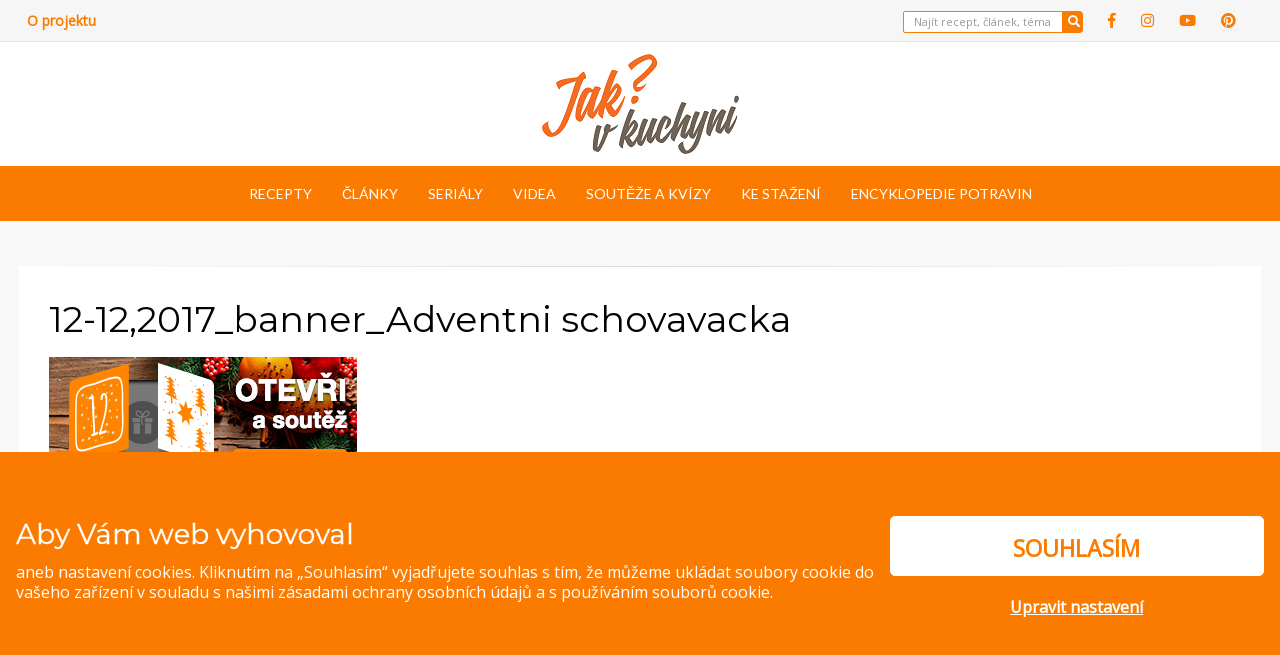

--- FILE ---
content_type: text/html; charset=UTF-8
request_url: https://www.jakvkuchyni.cz/12-122017_banner_adventni-schovavacka/
body_size: 21041
content:
<!DOCTYPE html>
<html lang="cs">
<head >
<meta charset="UTF-8">
<meta name="viewport" content="width=device-width, initial-scale=1.0">
<link rel="profile" href="http://gmpg.org/xfn/11">
<link rel="pingback" href="https://www.jakvkuchyni.cz/xmlrpc.php" />
<script>
function get_cookie(name) {
var value = "; " + document.cookie;
var parts = value.split("; " + name + "=");
if (parts.length == 2) return parts.pop().split(";").shift();
return false;
}
function gtag(){dataLayer.push(arguments);}
window.dataLayer = window.dataLayer || [];
var ad_storage = "denied";
var analytics_storage = "denied";
var cookiesPerformance = get_cookie("eko_cc_performance");
var cookiesSocialMarketing = get_cookie("eko_cc_marketing");
if (cookiesPerformance == 1 || cookiesPerformance == "1"){ analytics_storage = "granted"; }
if (cookiesSocialMarketing == 1 || cookiesSocialMarketing == "1"){ ad_storage = "granted"; }
gtag("consent", "default", { ad_storage: ad_storage, ad_user_data: ad_storage, ad_personalization: ad_storage, analytics_storage: analytics_storage });
</script>
<!-- Google Tag Manager -->
<script>(function(w,d,s,l,i){w[l]=w[l]||[];w[l].push({'gtm.start':
new Date().getTime(),event:'gtm.js'});var f=d.getElementsByTagName(s)[0],
j=d.createElement(s),dl=l!='dataLayer'?'&l='+l:'';j.async=true;j.src=
'https://www.googletagmanager.com/gtm.js?id='+i+dl;f.parentNode.insertBefore(j,f);
})(window,document,'script','dataLayer','GTM-5XZJK29');</script>
<!-- End Google Tag Manager -->
<meta name='robots' content='index, follow, max-image-preview:large, max-snippet:-1, max-video-preview:-1' />
<!-- This site is optimized with the Yoast SEO plugin v24.2 - https://yoast.com/wordpress/plugins/seo/ -->
<title>12-12,2017_banner_Adventni schovavacka - Jak v kuchyni</title>
<link rel="canonical" href="https://www.jakvkuchyni.cz/12-122017_banner_adventni-schovavacka/" />
<meta property="og:locale" content="cs_CZ" />
<meta property="og:type" content="article" />
<meta property="og:title" content="12-12,2017_banner_Adventni schovavacka - Jak v kuchyni" />
<meta property="og:url" content="https://www.jakvkuchyni.cz/12-122017_banner_adventni-schovavacka/" />
<meta property="og:site_name" content="Jak v kuchyni" />
<meta property="article:modified_time" content="2017-12-12T06:26:30+00:00" />
<meta property="og:image" content="https://www.jakvkuchyni.cz/12-122017_banner_adventni-schovavacka" />
<meta property="og:image:width" content="308" />
<meta property="og:image:height" content="131" />
<meta property="og:image:type" content="image/png" />
<meta name="twitter:card" content="summary_large_image" />
<script type="application/ld+json" class="yoast-schema-graph">{"@context":"https://schema.org","@graph":[{"@type":"WebPage","@id":"https://www.jakvkuchyni.cz/12-122017_banner_adventni-schovavacka/","url":"https://www.jakvkuchyni.cz/12-122017_banner_adventni-schovavacka/","name":"12-12,2017_banner_Adventni schovavacka - Jak v kuchyni","isPartOf":{"@id":"https://www.jakvkuchyni.cz/#website"},"primaryImageOfPage":{"@id":"https://www.jakvkuchyni.cz/12-122017_banner_adventni-schovavacka/#primaryimage"},"image":{"@id":"https://www.jakvkuchyni.cz/12-122017_banner_adventni-schovavacka/#primaryimage"},"thumbnailUrl":"https://www.jakvkuchyni.cz/wp-content/uploads/2017/12/12-122017_banner_Adventni-schovavacka.png","datePublished":"2017-12-12T06:26:06+00:00","dateModified":"2017-12-12T06:26:30+00:00","breadcrumb":{"@id":"https://www.jakvkuchyni.cz/12-122017_banner_adventni-schovavacka/#breadcrumb"},"inLanguage":"cs","potentialAction":[{"@type":"ReadAction","target":["https://www.jakvkuchyni.cz/12-122017_banner_adventni-schovavacka/"]}]},{"@type":"ImageObject","inLanguage":"cs","@id":"https://www.jakvkuchyni.cz/12-122017_banner_adventni-schovavacka/#primaryimage","url":"https://www.jakvkuchyni.cz/wp-content/uploads/2017/12/12-122017_banner_Adventni-schovavacka.png","contentUrl":"https://www.jakvkuchyni.cz/wp-content/uploads/2017/12/12-122017_banner_Adventni-schovavacka.png","width":308,"height":131,"caption":"Adventní schovávačka_12.okénko"},{"@type":"BreadcrumbList","@id":"https://www.jakvkuchyni.cz/12-122017_banner_adventni-schovavacka/#breadcrumb","itemListElement":[{"@type":"ListItem","position":1,"name":"Domů","item":"https://www.jakvkuchyni.cz/"},{"@type":"ListItem","position":2,"name":"12-12,2017_banner_Adventni schovavacka"}]},{"@type":"WebSite","@id":"https://www.jakvkuchyni.cz/#website","url":"https://www.jakvkuchyni.cz/","name":"Jak v kuchyni","description":"Pokud rádi vaříte, zkoušíte nové recepty, zajímáte se o novinky ze světa potravin a nejste lhostejní ke třídění odpadů, tak jste tu správně!","publisher":{"@id":"https://www.jakvkuchyni.cz/#organization"},"potentialAction":[{"@type":"SearchAction","target":{"@type":"EntryPoint","urlTemplate":"https://www.jakvkuchyni.cz/?s={search_term_string}"},"query-input":{"@type":"PropertyValueSpecification","valueRequired":true,"valueName":"search_term_string"}}],"inLanguage":"cs"},{"@type":"Organization","@id":"https://www.jakvkuchyni.cz/#organization","name":"Jak v kuchyni","url":"https://www.jakvkuchyni.cz/","logo":{"@type":"ImageObject","inLanguage":"cs","@id":"https://www.jakvkuchyni.cz/#/schema/logo/image/","url":"https://www.jakvkuchyni.cz/wp-content/uploads/2022/03/jakvkuchyni-logo.png","contentUrl":"https://www.jakvkuchyni.cz/wp-content/uploads/2022/03/jakvkuchyni-logo.png","width":197,"height":100,"caption":"Jak v kuchyni"},"image":{"@id":"https://www.jakvkuchyni.cz/#/schema/logo/image/"}}]}</script>
<!-- / Yoast SEO plugin. -->
<link rel='dns-prefetch' href='//fonts.googleapis.com' />
<link rel="alternate" type="application/rss+xml" title="Jak v kuchyni &raquo; RSS zdroj" href="https://www.jakvkuchyni.cz/feed/" />
<link rel="alternate" type="application/rss+xml" title="Jak v kuchyni &raquo; RSS komentářů" href="https://www.jakvkuchyni.cz/comments/feed/" />
<link rel="alternate" type="application/rss+xml" title="Jak v kuchyni &raquo; RSS komentářů pro 12-12,2017_banner_Adventni schovavacka" href="https://www.jakvkuchyni.cz/feed/?attachment_id=16706" />
<script type="text/javascript">
/* <![CDATA[ */
window._wpemojiSettings = {"baseUrl":"https:\/\/s.w.org\/images\/core\/emoji\/15.0.3\/72x72\/","ext":".png","svgUrl":"https:\/\/s.w.org\/images\/core\/emoji\/15.0.3\/svg\/","svgExt":".svg","source":{"concatemoji":"https:\/\/www.jakvkuchyni.cz\/wp-includes\/js\/wp-emoji-release.min.js"}};
/*! This file is auto-generated */
!function(i,n){var o,s,e;function c(e){try{var t={supportTests:e,timestamp:(new Date).valueOf()};sessionStorage.setItem(o,JSON.stringify(t))}catch(e){}}function p(e,t,n){e.clearRect(0,0,e.canvas.width,e.canvas.height),e.fillText(t,0,0);var t=new Uint32Array(e.getImageData(0,0,e.canvas.width,e.canvas.height).data),r=(e.clearRect(0,0,e.canvas.width,e.canvas.height),e.fillText(n,0,0),new Uint32Array(e.getImageData(0,0,e.canvas.width,e.canvas.height).data));return t.every(function(e,t){return e===r[t]})}function u(e,t,n){switch(t){case"flag":return n(e,"\ud83c\udff3\ufe0f\u200d\u26a7\ufe0f","\ud83c\udff3\ufe0f\u200b\u26a7\ufe0f")?!1:!n(e,"\ud83c\uddfa\ud83c\uddf3","\ud83c\uddfa\u200b\ud83c\uddf3")&&!n(e,"\ud83c\udff4\udb40\udc67\udb40\udc62\udb40\udc65\udb40\udc6e\udb40\udc67\udb40\udc7f","\ud83c\udff4\u200b\udb40\udc67\u200b\udb40\udc62\u200b\udb40\udc65\u200b\udb40\udc6e\u200b\udb40\udc67\u200b\udb40\udc7f");case"emoji":return!n(e,"\ud83d\udc26\u200d\u2b1b","\ud83d\udc26\u200b\u2b1b")}return!1}function f(e,t,n){var r="undefined"!=typeof WorkerGlobalScope&&self instanceof WorkerGlobalScope?new OffscreenCanvas(300,150):i.createElement("canvas"),a=r.getContext("2d",{willReadFrequently:!0}),o=(a.textBaseline="top",a.font="600 32px Arial",{});return e.forEach(function(e){o[e]=t(a,e,n)}),o}function t(e){var t=i.createElement("script");t.src=e,t.defer=!0,i.head.appendChild(t)}"undefined"!=typeof Promise&&(o="wpEmojiSettingsSupports",s=["flag","emoji"],n.supports={everything:!0,everythingExceptFlag:!0},e=new Promise(function(e){i.addEventListener("DOMContentLoaded",e,{once:!0})}),new Promise(function(t){var n=function(){try{var e=JSON.parse(sessionStorage.getItem(o));if("object"==typeof e&&"number"==typeof e.timestamp&&(new Date).valueOf()<e.timestamp+604800&&"object"==typeof e.supportTests)return e.supportTests}catch(e){}return null}();if(!n){if("undefined"!=typeof Worker&&"undefined"!=typeof OffscreenCanvas&&"undefined"!=typeof URL&&URL.createObjectURL&&"undefined"!=typeof Blob)try{var e="postMessage("+f.toString()+"("+[JSON.stringify(s),u.toString(),p.toString()].join(",")+"));",r=new Blob([e],{type:"text/javascript"}),a=new Worker(URL.createObjectURL(r),{name:"wpTestEmojiSupports"});return void(a.onmessage=function(e){c(n=e.data),a.terminate(),t(n)})}catch(e){}c(n=f(s,u,p))}t(n)}).then(function(e){for(var t in e)n.supports[t]=e[t],n.supports.everything=n.supports.everything&&n.supports[t],"flag"!==t&&(n.supports.everythingExceptFlag=n.supports.everythingExceptFlag&&n.supports[t]);n.supports.everythingExceptFlag=n.supports.everythingExceptFlag&&!n.supports.flag,n.DOMReady=!1,n.readyCallback=function(){n.DOMReady=!0}}).then(function(){return e}).then(function(){var e;n.supports.everything||(n.readyCallback(),(e=n.source||{}).concatemoji?t(e.concatemoji):e.wpemoji&&e.twemoji&&(t(e.twemoji),t(e.wpemoji)))}))}((window,document),window._wpemojiSettings);
/* ]]> */
</script>
<!-- jakvkuchyni.cz is managing ads with Advanced Ads --><script data-wpfc-render="false" id="jakvk-ready">
window.advanced_ads_ready=function(e,a){a=a||"complete";var d=function(e){return"interactive"===a?"loading"!==e:"complete"===e};d(document.readyState)?e():document.addEventListener("readystatechange",(function(a){d(a.target.readyState)&&e()}),{once:"interactive"===a})},window.advanced_ads_ready_queue=window.advanced_ads_ready_queue||[];		</script>
<style id='wp-emoji-styles-inline-css' type='text/css'>
img.wp-smiley, img.emoji {
display: inline !important;
border: none !important;
box-shadow: none !important;
height: 1em !important;
width: 1em !important;
margin: 0 0.07em !important;
vertical-align: -0.1em !important;
background: none !important;
padding: 0 !important;
}
</style>
<!-- <link rel='stylesheet' id='wp-block-library-css' href='https://www.jakvkuchyni.cz/wp-includes/css/dist/block-library/style.min.css' type='text/css' media='all' /> -->
<link rel="stylesheet" type="text/css" href="//www.jakvkuchyni.cz/wp-content/cache/wpfc-minified/kalb49hf/9mffx.css" media="all"/>
<style id='wp-block-library-inline-css' type='text/css'>
.has-text-align-justify{text-align:justify;}
</style>
<!-- <link rel='stylesheet' id='mediaelement-css' href='https://www.jakvkuchyni.cz/wp-includes/js/mediaelement/mediaelementplayer-legacy.min.css' type='text/css' media='all' /> -->
<!-- <link rel='stylesheet' id='wp-mediaelement-css' href='https://www.jakvkuchyni.cz/wp-includes/js/mediaelement/wp-mediaelement.min.css' type='text/css' media='all' /> -->
<link rel="stylesheet" type="text/css" href="//www.jakvkuchyni.cz/wp-content/cache/wpfc-minified/jzt0sfzd/9mffx.css" media="all"/>
<style id='classic-theme-styles-inline-css' type='text/css'>
/*! This file is auto-generated */
.wp-block-button__link{color:#fff;background-color:#32373c;border-radius:9999px;box-shadow:none;text-decoration:none;padding:calc(.667em + 2px) calc(1.333em + 2px);font-size:1.125em}.wp-block-file__button{background:#32373c;color:#fff;text-decoration:none}
</style>
<style id='global-styles-inline-css' type='text/css'>
:root{--wp--preset--aspect-ratio--square: 1;--wp--preset--aspect-ratio--4-3: 4/3;--wp--preset--aspect-ratio--3-4: 3/4;--wp--preset--aspect-ratio--3-2: 3/2;--wp--preset--aspect-ratio--2-3: 2/3;--wp--preset--aspect-ratio--16-9: 16/9;--wp--preset--aspect-ratio--9-16: 9/16;--wp--preset--color--black: #000000;--wp--preset--color--cyan-bluish-gray: #abb8c3;--wp--preset--color--white: #ffffff;--wp--preset--color--pale-pink: #f78da7;--wp--preset--color--vivid-red: #cf2e2e;--wp--preset--color--luminous-vivid-orange: #ff6900;--wp--preset--color--luminous-vivid-amber: #fcb900;--wp--preset--color--light-green-cyan: #7bdcb5;--wp--preset--color--vivid-green-cyan: #00d084;--wp--preset--color--pale-cyan-blue: #8ed1fc;--wp--preset--color--vivid-cyan-blue: #0693e3;--wp--preset--color--vivid-purple: #9b51e0;--wp--preset--gradient--vivid-cyan-blue-to-vivid-purple: linear-gradient(135deg,rgba(6,147,227,1) 0%,rgb(155,81,224) 100%);--wp--preset--gradient--light-green-cyan-to-vivid-green-cyan: linear-gradient(135deg,rgb(122,220,180) 0%,rgb(0,208,130) 100%);--wp--preset--gradient--luminous-vivid-amber-to-luminous-vivid-orange: linear-gradient(135deg,rgba(252,185,0,1) 0%,rgba(255,105,0,1) 100%);--wp--preset--gradient--luminous-vivid-orange-to-vivid-red: linear-gradient(135deg,rgba(255,105,0,1) 0%,rgb(207,46,46) 100%);--wp--preset--gradient--very-light-gray-to-cyan-bluish-gray: linear-gradient(135deg,rgb(238,238,238) 0%,rgb(169,184,195) 100%);--wp--preset--gradient--cool-to-warm-spectrum: linear-gradient(135deg,rgb(74,234,220) 0%,rgb(151,120,209) 20%,rgb(207,42,186) 40%,rgb(238,44,130) 60%,rgb(251,105,98) 80%,rgb(254,248,76) 100%);--wp--preset--gradient--blush-light-purple: linear-gradient(135deg,rgb(255,206,236) 0%,rgb(152,150,240) 100%);--wp--preset--gradient--blush-bordeaux: linear-gradient(135deg,rgb(254,205,165) 0%,rgb(254,45,45) 50%,rgb(107,0,62) 100%);--wp--preset--gradient--luminous-dusk: linear-gradient(135deg,rgb(255,203,112) 0%,rgb(199,81,192) 50%,rgb(65,88,208) 100%);--wp--preset--gradient--pale-ocean: linear-gradient(135deg,rgb(255,245,203) 0%,rgb(182,227,212) 50%,rgb(51,167,181) 100%);--wp--preset--gradient--electric-grass: linear-gradient(135deg,rgb(202,248,128) 0%,rgb(113,206,126) 100%);--wp--preset--gradient--midnight: linear-gradient(135deg,rgb(2,3,129) 0%,rgb(40,116,252) 100%);--wp--preset--font-size--small: 13px;--wp--preset--font-size--medium: 20px;--wp--preset--font-size--large: 36px;--wp--preset--font-size--x-large: 42px;--wp--preset--spacing--20: 0.44rem;--wp--preset--spacing--30: 0.67rem;--wp--preset--spacing--40: 1rem;--wp--preset--spacing--50: 1.5rem;--wp--preset--spacing--60: 2.25rem;--wp--preset--spacing--70: 3.38rem;--wp--preset--spacing--80: 5.06rem;--wp--preset--shadow--natural: 6px 6px 9px rgba(0, 0, 0, 0.2);--wp--preset--shadow--deep: 12px 12px 50px rgba(0, 0, 0, 0.4);--wp--preset--shadow--sharp: 6px 6px 0px rgba(0, 0, 0, 0.2);--wp--preset--shadow--outlined: 6px 6px 0px -3px rgba(255, 255, 255, 1), 6px 6px rgba(0, 0, 0, 1);--wp--preset--shadow--crisp: 6px 6px 0px rgba(0, 0, 0, 1);}:where(.is-layout-flex){gap: 0.5em;}:where(.is-layout-grid){gap: 0.5em;}body .is-layout-flex{display: flex;}.is-layout-flex{flex-wrap: wrap;align-items: center;}.is-layout-flex > :is(*, div){margin: 0;}body .is-layout-grid{display: grid;}.is-layout-grid > :is(*, div){margin: 0;}:where(.wp-block-columns.is-layout-flex){gap: 2em;}:where(.wp-block-columns.is-layout-grid){gap: 2em;}:where(.wp-block-post-template.is-layout-flex){gap: 1.25em;}:where(.wp-block-post-template.is-layout-grid){gap: 1.25em;}.has-black-color{color: var(--wp--preset--color--black) !important;}.has-cyan-bluish-gray-color{color: var(--wp--preset--color--cyan-bluish-gray) !important;}.has-white-color{color: var(--wp--preset--color--white) !important;}.has-pale-pink-color{color: var(--wp--preset--color--pale-pink) !important;}.has-vivid-red-color{color: var(--wp--preset--color--vivid-red) !important;}.has-luminous-vivid-orange-color{color: var(--wp--preset--color--luminous-vivid-orange) !important;}.has-luminous-vivid-amber-color{color: var(--wp--preset--color--luminous-vivid-amber) !important;}.has-light-green-cyan-color{color: var(--wp--preset--color--light-green-cyan) !important;}.has-vivid-green-cyan-color{color: var(--wp--preset--color--vivid-green-cyan) !important;}.has-pale-cyan-blue-color{color: var(--wp--preset--color--pale-cyan-blue) !important;}.has-vivid-cyan-blue-color{color: var(--wp--preset--color--vivid-cyan-blue) !important;}.has-vivid-purple-color{color: var(--wp--preset--color--vivid-purple) !important;}.has-black-background-color{background-color: var(--wp--preset--color--black) !important;}.has-cyan-bluish-gray-background-color{background-color: var(--wp--preset--color--cyan-bluish-gray) !important;}.has-white-background-color{background-color: var(--wp--preset--color--white) !important;}.has-pale-pink-background-color{background-color: var(--wp--preset--color--pale-pink) !important;}.has-vivid-red-background-color{background-color: var(--wp--preset--color--vivid-red) !important;}.has-luminous-vivid-orange-background-color{background-color: var(--wp--preset--color--luminous-vivid-orange) !important;}.has-luminous-vivid-amber-background-color{background-color: var(--wp--preset--color--luminous-vivid-amber) !important;}.has-light-green-cyan-background-color{background-color: var(--wp--preset--color--light-green-cyan) !important;}.has-vivid-green-cyan-background-color{background-color: var(--wp--preset--color--vivid-green-cyan) !important;}.has-pale-cyan-blue-background-color{background-color: var(--wp--preset--color--pale-cyan-blue) !important;}.has-vivid-cyan-blue-background-color{background-color: var(--wp--preset--color--vivid-cyan-blue) !important;}.has-vivid-purple-background-color{background-color: var(--wp--preset--color--vivid-purple) !important;}.has-black-border-color{border-color: var(--wp--preset--color--black) !important;}.has-cyan-bluish-gray-border-color{border-color: var(--wp--preset--color--cyan-bluish-gray) !important;}.has-white-border-color{border-color: var(--wp--preset--color--white) !important;}.has-pale-pink-border-color{border-color: var(--wp--preset--color--pale-pink) !important;}.has-vivid-red-border-color{border-color: var(--wp--preset--color--vivid-red) !important;}.has-luminous-vivid-orange-border-color{border-color: var(--wp--preset--color--luminous-vivid-orange) !important;}.has-luminous-vivid-amber-border-color{border-color: var(--wp--preset--color--luminous-vivid-amber) !important;}.has-light-green-cyan-border-color{border-color: var(--wp--preset--color--light-green-cyan) !important;}.has-vivid-green-cyan-border-color{border-color: var(--wp--preset--color--vivid-green-cyan) !important;}.has-pale-cyan-blue-border-color{border-color: var(--wp--preset--color--pale-cyan-blue) !important;}.has-vivid-cyan-blue-border-color{border-color: var(--wp--preset--color--vivid-cyan-blue) !important;}.has-vivid-purple-border-color{border-color: var(--wp--preset--color--vivid-purple) !important;}.has-vivid-cyan-blue-to-vivid-purple-gradient-background{background: var(--wp--preset--gradient--vivid-cyan-blue-to-vivid-purple) !important;}.has-light-green-cyan-to-vivid-green-cyan-gradient-background{background: var(--wp--preset--gradient--light-green-cyan-to-vivid-green-cyan) !important;}.has-luminous-vivid-amber-to-luminous-vivid-orange-gradient-background{background: var(--wp--preset--gradient--luminous-vivid-amber-to-luminous-vivid-orange) !important;}.has-luminous-vivid-orange-to-vivid-red-gradient-background{background: var(--wp--preset--gradient--luminous-vivid-orange-to-vivid-red) !important;}.has-very-light-gray-to-cyan-bluish-gray-gradient-background{background: var(--wp--preset--gradient--very-light-gray-to-cyan-bluish-gray) !important;}.has-cool-to-warm-spectrum-gradient-background{background: var(--wp--preset--gradient--cool-to-warm-spectrum) !important;}.has-blush-light-purple-gradient-background{background: var(--wp--preset--gradient--blush-light-purple) !important;}.has-blush-bordeaux-gradient-background{background: var(--wp--preset--gradient--blush-bordeaux) !important;}.has-luminous-dusk-gradient-background{background: var(--wp--preset--gradient--luminous-dusk) !important;}.has-pale-ocean-gradient-background{background: var(--wp--preset--gradient--pale-ocean) !important;}.has-electric-grass-gradient-background{background: var(--wp--preset--gradient--electric-grass) !important;}.has-midnight-gradient-background{background: var(--wp--preset--gradient--midnight) !important;}.has-small-font-size{font-size: var(--wp--preset--font-size--small) !important;}.has-medium-font-size{font-size: var(--wp--preset--font-size--medium) !important;}.has-large-font-size{font-size: var(--wp--preset--font-size--large) !important;}.has-x-large-font-size{font-size: var(--wp--preset--font-size--x-large) !important;}
:where(.wp-block-post-template.is-layout-flex){gap: 1.25em;}:where(.wp-block-post-template.is-layout-grid){gap: 1.25em;}
:where(.wp-block-columns.is-layout-flex){gap: 2em;}:where(.wp-block-columns.is-layout-grid){gap: 2em;}
:root :where(.wp-block-pullquote){font-size: 1.5em;line-height: 1.6;}
</style>
<!-- <link rel='stylesheet' id='fancybox-for-wp-css' href='https://www.jakvkuchyni.cz/wp-content/plugins/fancybox-for-wordpress/assets/css/fancybox.css' type='text/css' media='all' /> -->
<!-- <link rel='stylesheet' id='wpurp_style_minified-css' href='https://www.jakvkuchyni.cz/wp-content/plugins/wp-ultimate-recipe-premium/core/assets/wpurp-public-forced.css' type='text/css' media='all' /> -->
<!-- <link rel='stylesheet' id='wpurp_style1-css' href='https://www.jakvkuchyni.cz/wp-content/plugins/wp-ultimate-recipe-premium/core/vendor/font-awesome/css/font-awesome.min.css' type='text/css' media='all' /> -->
<link rel="stylesheet" type="text/css" href="//www.jakvkuchyni.cz/wp-content/cache/wpfc-minified/ef9dr6nu/9mffx.css" media="all"/>
<link rel='stylesheet' id='wpurp_style2-css' href='//fonts.googleapis.com/css?family=Open+Sans' type='text/css' media='all' />
<!-- <link rel='stylesheet' id='wpurp_style3-css' href='https://www.jakvkuchyni.cz/wp-content/plugins/wp-ultimate-recipe-premium/core/vendor/select2/select2.css' type='text/css' media='all' /> -->
<!-- <link rel='stylesheet' id='wpupg_style1-css' href='https://www.jakvkuchyni.cz/wp-content/plugins/wp-ultimate-recipe-premium/premium/vendor/wp-ultimate-post-grid-premium/core/css/filter.css' type='text/css' media='all' /> -->
<!-- <link rel='stylesheet' id='wpupg_style2-css' href='https://www.jakvkuchyni.cz/wp-content/plugins/wp-ultimate-recipe-premium/premium/vendor/wp-ultimate-post-grid-premium/core/css/pagination.css' type='text/css' media='all' /> -->
<!-- <link rel='stylesheet' id='wpupg_style3-css' href='https://www.jakvkuchyni.cz/wp-content/plugins/wp-ultimate-recipe-premium/premium/vendor/wp-ultimate-post-grid-premium/core/css/grid.css' type='text/css' media='all' /> -->
<!-- <link rel='stylesheet' id='wpupg_style4-css' href='https://www.jakvkuchyni.cz/wp-content/plugins/wp-ultimate-recipe-premium/premium/vendor/wp-ultimate-post-grid-premium/core/css/layout_base_forced.css' type='text/css' media='all' /> -->
<!-- <link rel='stylesheet' id='wpupg_style5-css' href='https://www.jakvkuchyni.cz/wp-content/plugins/wp-ultimate-recipe-premium/premium/vendor/wp-ultimate-post-grid-premium/premium/addons/filter-dropdown/css/filter-dropdown.css' type='text/css' media='all' /> -->
<!-- <link rel='stylesheet' id='wpupg_style6-css' href='https://www.jakvkuchyni.cz/wp-content/plugins/wp-ultimate-recipe-premium/premium/vendor/wp-ultimate-post-grid-premium/core/vendor/select2/css/select2.css' type='text/css' media='all' /> -->
<!-- <link rel='stylesheet' id='youtube-simplegallery-css' href='https://www.jakvkuchyni.cz/wp-content/plugins/youtube-simplegallery/youtube_simplegallery.css' type='text/css' media='all' /> -->
<!-- <link rel='stylesheet' id='wisteria-bootstrap-custom-css' href='https://www.jakvkuchyni.cz/wp-content/themes/wisteria-pro/css/bootstrap-custom.css' type='text/css' media='all' /> -->
<!-- <link rel='stylesheet' id='wisteria-fontawesome-css' href='https://www.jakvkuchyni.cz/wp-content/themes/wisteria-pro/css/fontawesome-all.css' type='text/css' media='all' /> -->
<!-- <link rel='stylesheet' id='wisteria-animate-css' href='https://www.jakvkuchyni.cz/wp-content/themes/wisteria-pro/css/animate.css' type='text/css' media='all' /> -->
<link rel="stylesheet" type="text/css" href="//www.jakvkuchyni.cz/wp-content/cache/wpfc-minified/jo5ria1j/9mffx.css" media="all"/>
<link rel='stylesheet' id='wisteria-fonts-css' href='https://fonts.googleapis.com/css?family=Montserrat%3A400%2C500%7CLato%3A400%2C700%7CMontserrat%3A400%2C700%7CLato%3A400%2C700&#038;subset=latin%2Clatin-ext' type='text/css' media='all' />
<!-- <link rel='stylesheet' id='wisteria-style-css' href='https://www.jakvkuchyni.cz/wp-content/themes/wisteria-pro/style.css' type='text/css' media='all' /> -->
<link rel="stylesheet" type="text/css" href="//www.jakvkuchyni.cz/wp-content/cache/wpfc-minified/ftf13k1g/9mffx.css" media="all"/>
<style id='wisteria-style-inline-css' type='text/css'>
.posted-on, .cat-links, .byline { clip: rect(1px, 1px, 1px, 1px); height: 1px; position: absolute; overflow: hidden; width: 1px; }
.credits-designer{ clip:rect(1px, 1px, 1px, 1px); position:absolute; }
a,a:visited{color:#fb7b00;}blockquote{border-left:6px solid #fb7b00;}button,input[type="button"],input[type="reset"],input[type="submit"]{background:#fb7b00;}.widget_nav_menu div[class^="menu-social-"] a,.widget_nav_menu div[class^="menu-social-"] a:visited{background:#fb7b00;}.pagination .page-numbers:hover{background:#fb7b00;}.pagination .current.page-numbers{background:#fb7b00;}.post-navigation a:hover,.post-navigation a:focus,.post-navigation a:active{color:#fb7b00;}.post-navigation .meta-nav{color:#fb7b00;}.page-header .page-title span{color:#fb7b00;}.page-links a:hover{background:#fb7b00;}.page-links > span{background:#fb7b00;}.more-link-wrapper .more-link:before{background:#fb7b00;}.entry-meta .first-category a:before{color:#fb7b00;}.entry-meta .byline:before{color:#fb7b00;}.entry-meta .posted-on a:before{color:#fb7b00;}.entry-meta .parent-post-link a:before{color:#fb7b00;}.entry-meta .full-size-link a:before{color:#fb7b00;}.post-label-sticky:before{color:#fb7b00;}.comment-list .bypostauthor > .comment-body{border-bottom:3px solid #fb7b00;}.search-form .search-submit{background:#fb7b00;}.wisteria-postcarousel-wrapper .owl-dots .owl-dot.active span,.wisteria-postcarousel-wrapper .owl-dots .owl-dot:hover span{background:#fb7b00;}.btn-hero,.btn-hero:visited{border:4px solid #fb7b00;}.btn-hero:hover,.btn-hero:focus,.btn-hero:active{color:#fb7b00;}.search-curtain-wrapper .search-curtain-close{color:#fb7b00;}#scrollUp,#scrollUp:visited{color:#fb7b00;}.infinite-scroll #infinite-handle span:hover,.infinite-scroll #infinite-handle span:focus,.infinite-scroll #infinite-handle span:active{background:#fb7b00;}.widget_contact_info .confit-address:before,.widget_contact_info .confit-phone:before,.widget_contact_info .confit-hours:before{color:#fb7b00;}
a:hover,a:focus,a:active{color:#fb7b00;}button,input[type="button"],input[type="reset"],input[type="submit"]{border:1px solid #fb7b00;border-bottom:3px solid #fb7b00;}button:hover, button:focus, button:active,input[type="button"]:hover,input[type="button"]:focus,input[type="button"]:active,input[type="reset"]:hover,input[type="reset"]:focus,input[type="reset"]:active,input[type="submit"]:hover,input[type="submit"]:focus,input[type="submit"]:active{background:#fb7b00;}.supplementary-menu a:hover,.supplementary-menu a:focus,.supplementary-menu a:active{color:#fb7b00;}.site-social-menu-header a:hover,.site-social-menu-header a:focus,.site-social-menu-header a:active,.widget_nav_menu div[class^="menu-social-"] a:hover,.widget_nav_menu div[class^="menu-social-"] a:focus,.widget_nav_menu div[class^="menu-social-"] a:active{color:#fb7b00;}.comment-navigation .nav-previous a:hover,.comment-navigation .nav-previous a:focus,.comment-navigation .nav-previous a:active,.comment-navigation .nav-next a:hover,.comment-navigation .nav-next a:focus,.comment-navigation .nav-next a:active,.image-navigation .nav-previous a:hover,.image-navigation .nav-previous a:focus,.image-navigation .nav-previous a:active,.image-navigation .nav-next a:hover,.image-navigation .nav-next a:focus,.image-navigation .nav-next a:active{color:#fb7b00;}.comment-navigation .nav-previous a:before,.image-navigation .nav-previous a:before{color:#fb7b00;}.comment-navigation .nav-next a:after,.image-navigation .nav-next a:after{color:#fb7b00;}.site-hero-wrapper .entry-meta-site-hero a:hover,.site-hero-wrapper .entry-meta-site-hero a:focus,.site-hero-wrapper .entry-meta-site-hero a:active{color:#fb7b00;}.site-hero-wrapper .entry-meta-site-hero .first-category a:before{color:#fb7b00;}.site-hero-wrapper .entry-meta-site-hero .posted-on a:before{color:#fb7b00;}.site-hero-wrapper .entry-title-site-hero a:hover,.site-hero-wrapper .entry-title-site-hero a:focus,.site-hero-wrapper .entry-title-site-hero a:active{color:#fb7b00;}.entry-title a:hover,.entry-title a:focus,.entry-title a:active,.page-title a:hover,.page-title a:focus,.page-title a:active{color:#fb7b00;}.comment-list .comment-awaiting-moderation{color:#fb7b00;}.search-form .search-submit:hover{background:#fb7b00;}.widget_nav_menu .custom-menu-toggle:focus:after{color:#fb7b00;}.widget_nav_menu .custom-menu-toggle.toggle-on:after{color:#fb7b00;}.widget_pages .page-toggle:focus:after{color:#fb7b00;}.widget_pages .page-toggle.toggle-on:after{color:#fb7b00;}.widget_categories .category-toggle:focus:after{color:#fb7b00;}.widget_categories .category-toggle.toggle-on:after{color:#fb7b00;}.hentry .mejs-controls .mejs-time-rail .mejs-time-current{background:#fb7b00;}.search-curtain-wrapper .search-curtain-form{border:1px solid #fb7b00;}.search-curtain-wrapper .search-curtain-close:hover{color:#fb7b00;}#scrollUp:hover,#scrollUp:focus,#scrollUp:active{color:#fb7b00;}
</style>
<!-- <link rel='stylesheet' id='wpdreams-asl-basic-css' href='https://www.jakvkuchyni.cz/wp-content/plugins/ajax-search-lite/css/style.basic.css' type='text/css' media='all' /> -->
<!-- <link rel='stylesheet' id='wpdreams-ajaxsearchlite-css' href='https://www.jakvkuchyni.cz/wp-content/plugins/ajax-search-lite/css/style-underline.css' type='text/css' media='all' /> -->
<!-- <link rel='stylesheet' id='jetpack_css-css' href='https://www.jakvkuchyni.cz/wp-content/plugins/jetpack/css/jetpack.css' type='text/css' media='all' /> -->
<link rel="stylesheet" type="text/css" href="//www.jakvkuchyni.cz/wp-content/cache/wpfc-minified/lojx8w46/9mffx.css" media="all"/>
<script src='//www.jakvkuchyni.cz/wp-content/cache/wpfc-minified/20d7kfgx/9mffx.js' type="text/javascript"></script>
<!-- <script type="text/javascript" src="https://www.jakvkuchyni.cz/wp-includes/js/jquery/jquery.min.js" id="jquery-core-js"></script> -->
<!-- <script type="text/javascript" src="https://www.jakvkuchyni.cz/wp-includes/js/jquery/jquery-migrate.min.js" id="jquery-migrate-js"></script> -->
<!-- <script type="text/javascript" src="https://www.jakvkuchyni.cz/wp-content/plugins/download-manager/assets/bootstrap/js/popper.min.js" id="wpdm-poper-js"></script> -->
<!-- <script type="text/javascript" src="https://www.jakvkuchyni.cz/wp-content/plugins/download-manager/assets/bootstrap/js/bootstrap.min.js" id="wpdm-front-bootstrap-js"></script> -->
<script type="text/javascript" id="wpdm-frontjs-js-extra">
/* <![CDATA[ */
var wpdm_url = {"home":"https:\/\/www.jakvkuchyni.cz\/","site":"https:\/\/www.jakvkuchyni.cz\/","ajax":"https:\/\/www.jakvkuchyni.cz\/wp-admin\/admin-ajax.php"};
var wpdm_js = {"spinner":"<i class=\"fas fa-sun fa-spin\"><\/i>"};
/* ]]> */
</script>
<script src='//www.jakvkuchyni.cz/wp-content/cache/wpfc-minified/fgh67t92/9mffx.js' type="text/javascript"></script>
<!-- <script type="text/javascript" src="https://www.jakvkuchyni.cz/wp-content/plugins/download-manager/assets/js/front.js" id="wpdm-frontjs-js"></script> -->
<!-- <script type="text/javascript" src="https://www.jakvkuchyni.cz/wp-content/plugins/fancybox-for-wordpress/assets/js/jquery.fancybox.js" id="fancybox-for-wp-js"></script> -->
<script type="application/json" id="wpp-json">{"sampling_active":0,"sampling_rate":100,"ajax_url":"https:\/\/www.jakvkuchyni.cz\/wp-json\/wordpress-popular-posts\/v1\/popular-posts","ID":16706,"token":"35aa68a7ed","lang":0,"debug":1}</script><script src='//www.jakvkuchyni.cz/wp-content/cache/wpfc-minified/edhq2g22/9mffx.js' type="text/javascript"></script>
<!-- <script type="text/javascript" src="https://www.jakvkuchyni.cz/wp-content/plugins/wordpress-popular-posts/assets/js/wpp.min.js" id="wpp-js-js"></script> --><link rel="https://api.w.org/" href="https://www.jakvkuchyni.cz/wp-json/" /><link rel="alternate" title="JSON" type="application/json" href="https://www.jakvkuchyni.cz/wp-json/wp/v2/media/16706" /><link rel="EditURI" type="application/rsd+xml" title="RSD" href="https://www.jakvkuchyni.cz/xmlrpc.php?rsd" />
<meta name="generator" content="WordPress 6.7.1" />
<link rel='shortlink' href='https://www.jakvkuchyni.cz/?p=16706' />
<link rel="alternate" title="oEmbed (JSON)" type="application/json+oembed" href="https://www.jakvkuchyni.cz/wp-json/oembed/1.0/embed?url=https%3A%2F%2Fwww.jakvkuchyni.cz%2F12-122017_banner_adventni-schovavacka%2F" />
<link rel="alternate" title="oEmbed (XML)" type="text/xml+oembed" href="https://www.jakvkuchyni.cz/wp-json/oembed/1.0/embed?url=https%3A%2F%2Fwww.jakvkuchyni.cz%2F12-122017_banner_adventni-schovavacka%2F&#038;format=xml" />
<!-- Fancybox for WordPress v3.3.3 -->
<style type="text/css">
.fancybox-slide--image .fancybox-content{background-color: #FFFFFF}div.fancybox-caption{display:none !important;}
img.fancybox-image{border-width:10px;border-color:#FFFFFF;border-style:solid;}
div.fancybox-bg{background-color:rgba(102,102,102,0.3);opacity:1 !important;}div.fancybox-content{border-color:#FFFFFF}
div#fancybox-title{background-color:#FFFFFF}
div.fancybox-content{background-color:#FFFFFF}
div#fancybox-title-inside{color:#333333}
div.fancybox-caption p.caption-title{display:inline-block}
div.fancybox-caption p.caption-title{font-size:14px}
div.fancybox-caption p.caption-title{color:#333333}
div.fancybox-caption {color:#333333}div.fancybox-caption p.caption-title {background:#fff; width:auto;padding:10px 30px;}div.fancybox-content p.caption-title{color:#333333;margin: 0;padding: 5px 0;}body.fancybox-active .fancybox-container .fancybox-stage .fancybox-content .fancybox-close-small{display:block;}
</style><script type="text/javascript">
jQuery(function () {
var mobileOnly = false;
if (mobileOnly) {
return;
}
jQuery.fn.getTitle = function () { // Copy the title of every IMG tag and add it to its parent A so that fancybox can show titles
var arr = jQuery("a[data-fancybox]");
jQuery.each(arr, function() {
var title = jQuery(this).children("img").attr("title");
var caption = jQuery(this).next("figcaption").html();
if(caption && title){jQuery(this).attr("title",title+" " + caption)}else if(title){ jQuery(this).attr("title",title);}else if(caption){jQuery(this).attr("title",caption);}
});			}
// Supported file extensions
var thumbnails = jQuery("a:has(img)").not(".nolightbox").not('.envira-gallery-link').not('.ngg-simplelightbox').filter(function () {
return /\.(jpe?g|png|gif|mp4|webp|bmp|pdf)(\?[^/]*)*$/i.test(jQuery(this).attr('href'))
});
// Add data-type iframe for links that are not images or videos.
var iframeLinks = jQuery('.fancyboxforwp').filter(function () {
return !/\.(jpe?g|png|gif|mp4|webp|bmp|pdf)(\?[^/]*)*$/i.test(jQuery(this).attr('href'))
}).filter(function () {
return !/vimeo|youtube/i.test(jQuery(this).attr('href'))
});
iframeLinks.attr({"data-type": "iframe"}).getTitle();
// Gallery All
thumbnails.addClass("fancyboxforwp").attr("data-fancybox", "gallery").getTitle();
iframeLinks.attr({"data-fancybox": "gallery"}).getTitle();
// Gallery type NONE
// Call fancybox and apply it on any link with a rel atribute that starts with "fancybox", with the options set on the admin panel
jQuery("a.fancyboxforwp").fancyboxforwp({
loop: false,
smallBtn: true,
zoomOpacity: "auto",
animationEffect: "fade",
animationDuration: 500,
transitionEffect: "fade",
transitionDuration: "300",
overlayShow: true,
overlayOpacity: "0.3",
titleShow: true,
titlePosition: "inside",
keyboard: true,
showCloseButton: true,
arrows: true,
clickContent:false,
clickSlide: "close",
mobile: {
clickContent: function (current, event) {
return current.type === "image" ? "toggleControls" : false;
},
clickSlide: function (current, event) {
return current.type === "image" ? "close" : "close";
},
},
wheel: false,
toolbar: true,
preventCaptionOverlap: true,
onInit: function() { },			onDeactivate
: function() { },		beforeClose: function() { },			afterShow: function(instance) { jQuery( ".fancybox-image" ).on("click", function( ){ ( instance.isScaledDown() ) ? instance.scaleToActual() : instance.scaleToFit() }) },				afterClose: function() { },					caption : function( instance, item ) {var title ="";if("undefined" != typeof jQuery(this).context ){var title = jQuery(this).context.title;} else { var title = ("undefined" != typeof jQuery(this).attr("title")) ? jQuery(this).attr("title") : false;}var caption = jQuery(this).data('caption') || '';if ( item.type === 'image' && title.length ) {caption = (caption.length ? caption + '<br />' : '') + '<p class="caption-title">'+title+'</p>' ;}return caption;},
afterLoad : function( instance, current ) {current.$content.append('<div class=\"fancybox-custom-caption inside-caption\" style=\" position: absolute;left:0;right:0;color:#000;margin:0 auto;bottom:0;text-align:center;background-color:#FFFFFF \">' + current.opts.caption + '</div>');},
})
;
})
</script>
<!-- END Fancybox for WordPress -->
<meta name="robots" content="noindex,nofollow" />        <style>
@-webkit-keyframes bgslide {
from {
background-position-x: 0;
}
to {
background-position-x: -200%;
}
}
@keyframes bgslide {
from {
background-position-x: 0;
}
to {
background-position-x: -200%;
}
}
.wpp-widget-placeholder {
margin: 0 auto;
width: 60px;
height: 3px;
background: #dd3737;
background: -webkit-gradient(linear, left top, right top, from(#dd3737), color-stop(10%, #571313), to(#dd3737));
background: linear-gradient(90deg, #dd3737 0%, #571313 10%, #dd3737 100%);
background-size: 200% auto;
border-radius: 3px;
-webkit-animation: bgslide 1s infinite linear;
animation: bgslide 1s infinite linear;
}
</style>
<style type='text/css'>img#wpstats{display:none}</style>
<link rel="preconnect" href="https://fonts.gstatic.com" crossorigin />
<link rel="preload" as="style" href="//fonts.googleapis.com/css?family=Open+Sans&display=swap" />
<link rel="stylesheet" href="//fonts.googleapis.com/css?family=Open+Sans&display=swap" media="all" />
<style type="text/css">
/* If html does not have either class, do not show lazy loaded images. */
html:not( .jetpack-lazy-images-js-enabled ):not( .js ) .jetpack-lazy-image {
display: none;
}
</style>
<script>
document.documentElement.classList.add(
'jetpack-lazy-images-js-enabled'
);
</script>
<style>
@font-face {
font-family: 'aslsicons2';
src: url('https://www.jakvkuchyni.cz/wp-content/plugins/ajax-search-lite/css/fonts/icons2.eot');
src: url('https://www.jakvkuchyni.cz/wp-content/plugins/ajax-search-lite/css/fonts/icons2.eot?#iefix') format('embedded-opentype'),
url('https://www.jakvkuchyni.cz/wp-content/plugins/ajax-search-lite/css/fonts/icons2.woff2') format('woff2'),
url('https://www.jakvkuchyni.cz/wp-content/plugins/ajax-search-lite/css/fonts/icons2.woff') format('woff'),
url('https://www.jakvkuchyni.cz/wp-content/plugins/ajax-search-lite/css/fonts/icons2.ttf') format('truetype'),
url('https://www.jakvkuchyni.cz/wp-content/plugins/ajax-search-lite/css/fonts/icons2.svg#icons') format('svg');
font-weight: normal;
font-style: normal;
}
div[id*='ajaxsearchlitesettings'].searchsettings .asl_option_inner label {
font-size: 0px !important;
color: rgba(0, 0, 0, 0);
}
div[id*='ajaxsearchlitesettings'].searchsettings .asl_option_inner label:after {
font-size: 11px !important;
position: absolute;
top: 0;
left: 0;
z-index: 1;
}
div[id*='ajaxsearchlite'].wpdreams_asl_container {
width: 100%;
margin: 0px 0px 0px 0px;
}
div[id*='ajaxsearchliteres'].wpdreams_asl_results div.resdrg span.highlighted {
font-weight: bold;
color: rgba(217, 49, 43, 1);
background-color: rgba(238, 238, 238, 1);
}
div[id*='ajaxsearchliteres'].wpdreams_asl_results .results div.asl_image {
width: 70px;
height: 70px;
background-size: cover;
background-repeat: no-repeat;
}
div.asl_r .results {
max-height: none;
}
div.asl_r.asl_w.vertical .results .item::after {
display: block;
position: absolute;
bottom: 0;
content: '';
height: 1px;
width: 100%;
background: #D8D8D8;
}
div.asl_r.asl_w.vertical .results .item.asl_last_item::after {
display: none;
}
</style>
<script type="text/javascript">
if ( typeof _ASL !== "undefined" && _ASL !== null && typeof _ASL.initialize !== "undefined" ) {
_ASL.initialize();
}
</script>
<style type="text/css">.select2wpupg-selection, .select2wpupg-dropdown { border-color: #AAAAAA!important; }.select2wpupg-selection__arrow b { border-top-color: #AAAAAA!important; }.select2wpupg-container--open .select2wpupg-selection__arrow b { border-bottom-color: #AAAAAA!important; }.select2wpupg-selection__placeholder, .select2wpupg-search__field, .select2wpupg-selection__rendered, .select2wpupg-results__option { color: #444444!important; }.select2wpupg-search__field::-webkit-input-placeholder { color: #444444!important; }.select2wpupg-search__field:-moz-placeholder { color: #444444!important; }.select2wpupg-search__field::-moz-placeholder { color: #444444!important; }.select2wpupg-search__field:-ms-input-placeholder { color: #444444!important; }.select2wpupg-results__option--highlighted { color: #FFFFFF!important; background-color: #5897FB!important; }</style><link rel="icon" href="https://www.jakvkuchyni.cz/wp-content/uploads/2022/03/cropped-cropped-jvk_logo_icon_512x512-1-32x32.png" sizes="32x32" />
<link rel="icon" href="https://www.jakvkuchyni.cz/wp-content/uploads/2022/03/cropped-cropped-jvk_logo_icon_512x512-1-192x192.png" sizes="192x192" />
<link rel="apple-touch-icon" href="https://www.jakvkuchyni.cz/wp-content/uploads/2022/03/cropped-cropped-jvk_logo_icon_512x512-1-180x180.png" />
<meta name="msapplication-TileImage" content="https://www.jakvkuchyni.cz/wp-content/uploads/2022/03/cropped-cropped-jvk_logo_icon_512x512-1-270x270.png" />
<meta name="generator" content="WordPress Download Manager 3.2.36" />
<script src='//www.jakvkuchyni.cz/wp-content/cache/wpfc-minified/1r5vdmd8/9mffx.js' type="text/javascript"></script>
<!-- <script src="/wp-content/themes/wisteria-pro/js/jvk.js" type="text/javascript"></script> -->                <link href="https://fonts.googleapis.com/css?family=Rubik"
rel="stylesheet">
<style>
.w3eden .fetfont,
.w3eden .btn,
.w3eden .btn.wpdm-front h3.title,
.w3eden .wpdm-social-lock-box .IN-widget a span:last-child,
.w3eden #xfilelist .panel-heading,
.w3eden .wpdm-frontend-tabs a,
.w3eden .alert:before,
.w3eden .panel .panel-heading,
.w3eden .discount-msg,
.w3eden .panel.dashboard-panel h3,
.w3eden #wpdm-dashboard-sidebar .list-group-item,
.w3eden #package-description .wp-switch-editor,
.w3eden .w3eden.author-dashbboard .nav.nav-tabs li a,
.w3eden .wpdm_cart thead th,
.w3eden #csp .list-group-item,
.w3eden .modal-title {
font-family: Rubik, -apple-system, BlinkMacSystemFont, "Segoe UI", Roboto, Helvetica, Arial, sans-serif, "Apple Color Emoji", "Segoe UI Emoji", "Segoe UI Symbol";
text-transform: uppercase;
font-weight: 700;
}
.w3eden #csp .list-group-item {
text-transform: unset;
}
</style>
<style>
/* WPDM Link Template Styles */        </style>
</head>
<body class="attachment attachment-template-default single single-attachment postid-16706 attachmentid-16706 attachment-png wp-custom-logo group-blog has-site-branding has-full-width has-sticky-sidebar has-sticky-menu date-hidden categories-hidden author-hidden aa-prefix-jakvk-" itemscope itemtype="http://schema.org/WebPage">
<!-- Google Tag Manager (noscript) -->
<noscript><iframe src="https://www.googletagmanager.com/ns.html?id=GTM-5XZJK29" height="0" width="0" style="display:none;visibility:hidden"></iframe></noscript>
<!-- End Google Tag Manager (noscript) -->
<div id="page" class="site-wrapper site">
<section class="supplementary-bar">
<div class="container">
<div class="row">
<div class="col">
<div class="supplementary-bar-inside-wrapper">
<nav id="tertiary-navigation" class="supplementary-bar-child supplementary-menu-wrapper tertiary-navigation" role="navigation" itemscope itemtype="http://schema.org/SiteNavigationElement">
<div class="site-supplementary-menu"><ul id="menu-3" class="supplementary-menu"><li id="menu-item-22847" class="menu-item menu-item-type-post_type menu-item-object-page menu-item-22847"><a href="https://www.jakvkuchyni.cz/o-projektu/">O projektu</a></li>
</ul></div>					</nav><!-- .supplementary-menu-wrapper -->
<div class="supplementary-bar-child social-menu-header-wrapper">
<div class="site-social-menu site-social-menu-header"><ul id="menu-4" class="social-menu-header"><li id="menu-item-search-inline-1" class="menu-item menu-item-search-inline menu-item-type-custom menu-item-object-custom menu-item-search-1"><form method="GET" action="/" autocomplete="off"><input type="text" class="inline-search" name="s" placeholder="Najít recept, článek, téma" value="" autocomplete="off"><button class="inline-search-btn" type="submit"><i class="fa fa-search"></i></button></form></li><li id="menu-item-search-1" class="menu-item menu-item-search menu-item-type-custom menu-item-object-custom menu-item-search-1"><a href="#" title="Search" class="search-control"><span class="screen-reader-text">Search</span></a></li><li id="menu-item-22848" class="menu-item menu-item-type-custom menu-item-object-custom menu-item-22848"><a target="_blank" href="https://www.facebook.com/jakvkuchyni"><span class="screen-reader-text">Facebook</span></a></li>
<li id="menu-item-22849" class="menu-item menu-item-type-custom menu-item-object-custom menu-item-22849"><a target="_blank" href="https://instagram.com/jak_v_kuchyni/"><span class="screen-reader-text">Instagram</span></a></li>
<li id="menu-item-22850" class="menu-item menu-item-type-custom menu-item-object-custom menu-item-22850"><a target="_blank" href="https://www.youtube.com/user/jakvkuchyni"><span class="screen-reader-text">YouTube</span></a></li>
<li id="menu-item-25233" class="menu-item menu-item-type-custom menu-item-object-custom menu-item-25233"><a target="_blank" href="https://cz.pinterest.com/jakvkuchyni/"><span class="screen-reader-text">Pinterest</span></a></li>
</ul></div>					</div><!-- .social-menu-header-wrapper -->
</div><!-- .supplementary-bar-inside-wrapper -->
</div><!-- .col -->
</div><!-- .row -->
</div><!-- .container -->
</section><!-- .supplementary-bar -->
<header id="masthead" class="site-header" role="banner" itemscope itemtype="http://schema.org/WPHeader">
<div class="container">
<div class="row">
<div class="col">
<div class="site-header-inside-wrapper">
<div class="site-branding-wrapper">
<div class="site-logo-wrapper" itemscope itemtype="http://schema.org/Organization"><a href="https://www.jakvkuchyni.cz/" class="custom-logo-link" rel="home"><img width="197" height="100" src="https://www.jakvkuchyni.cz/wp-content/uploads/2022/03/jakvkuchyni-logo.png" class="custom-logo jetpack-lazy-image" alt="Jak v kuchyni" decoding="async" data-attachment-id="22856" data-permalink="https://www.jakvkuchyni.cz/jakvkuchyni-logo/" data-orig-file="https://www.jakvkuchyni.cz/wp-content/uploads/2022/03/jakvkuchyni-logo.png" data-orig-size="197,100" data-comments-opened="1" data-image-meta="{&quot;aperture&quot;:&quot;0&quot;,&quot;credit&quot;:&quot;&quot;,&quot;camera&quot;:&quot;&quot;,&quot;caption&quot;:&quot;&quot;,&quot;created_timestamp&quot;:&quot;0&quot;,&quot;copyright&quot;:&quot;&quot;,&quot;focal_length&quot;:&quot;0&quot;,&quot;iso&quot;:&quot;0&quot;,&quot;shutter_speed&quot;:&quot;0&quot;,&quot;title&quot;:&quot;&quot;,&quot;orientation&quot;:&quot;0&quot;}" data-image-title="jakvkuchyni-logo" data-image-description="" data-image-caption="" data-medium-file="https://www.jakvkuchyni.cz/wp-content/uploads/2022/03/jakvkuchyni-logo.png" data-large-file="https://www.jakvkuchyni.cz/wp-content/uploads/2022/03/jakvkuchyni-logo.png" data-lazy-srcset="https://www.jakvkuchyni.cz/wp-content/uploads/2022/03/jakvkuchyni-logo.png 197w, https://www.jakvkuchyni.cz/wp-content/uploads/2022/03/jakvkuchyni-logo-150x76.png 150w" data-lazy-sizes="(max-width: 197px) 100vw, 197px" data-lazy-src="https://www.jakvkuchyni.cz/wp-content/uploads/2022/03/jakvkuchyni-logo.png?is-pending-load=1" srcset="[data-uri]" /></a></div>
<div class="site-branding">
<p class="site-title" itemprop="headline"><a href="https://www.jakvkuchyni.cz/" title="Jak v kuchyni" rel="home">Jak v kuchyni</a></p>
<p class="site-description" itemprop="description">Pokud rádi vaříte, zkoušíte nové recepty, zajímáte se o novinky ze světa potravin a nejste lhostejní ke třídění odpadů, tak jste tu správně!</p>
</div>
</div><!-- .site-branding-wrapper -->
</div><!-- .site-header-inside-wrapper -->
</div><!-- .col -->
</div><!-- .row -->
</div><!-- .container -->
</header><!-- #masthead -->
<nav id="site-navigation" class="main-navigation" role="navigation" >
<div class="container">
<div class="row">
<div class="col">
<div class="main-navigation-inside">
<a href="/" class="sticky_logo"></a>
<form method="GET" action="/" autocomplete="off" class="search-mobile-inline">
<input type="text" class="inline-search" name="s" placeholder="Najít recept, článek, téma" value="" autocomplete="off">
</form>
<a class="skip-link screen-reader-text" href="#content">Skip to content</a>
<div class="toggle-menu-wrapper">
<a href="#header-menu-responsive" title="Menu" class="toggle-menu-control">
<span class="toggle-menu-label">Menu</span>
</a>
</div>
<div class="site-header-menu"><ul id="menu-1" class="header-menu sf-menu"><li id="menu-item-14509" class="menu-item menu-item-type-taxonomy menu-item-object-category menu-item-14509"><a href="https://www.jakvkuchyni.cz/recepty/">Recepty</a></li>
<li id="menu-item-11726" class="menu-item menu-item-type-taxonomy menu-item-object-category menu-item-11726"><a href="https://www.jakvkuchyni.cz/clanky/">Články</a></li>
<li id="menu-item-21052" class="menu-item menu-item-type-custom menu-item-object-custom menu-item-21052"><a href="/serialy/">Seriály</a></li>
<li id="menu-item-26585" class="menu-item menu-item-type-post_type menu-item-object-page menu-item-26585"><a href="https://www.jakvkuchyni.cz/videa/">Videa</a></li>
<li id="menu-item-22860" class="menu-item menu-item-type-taxonomy menu-item-object-category menu-item-22860"><a href="https://www.jakvkuchyni.cz/souteze/">Soutěže a kvízy</a></li>
<li id="menu-item-7853" class="menu-item menu-item-type-post_type menu-item-object-page menu-item-7853"><a href="https://www.jakvkuchyni.cz/sekce-ke-stazeni/">Ke stažení</a></li>
<li id="menu-item-4832" class="menu-item menu-item-type-post_type menu-item-object-page menu-item-4832"><a href="https://www.jakvkuchyni.cz/encyklopedie-potravin/">Encyklopedie potravin</a></li>
</ul></div>
</div><!-- .main-navigation-inside -->
</div><!-- .col -->
</div><!-- .row -->
</div><!-- .container -->
</nav><!-- .main-navigation -->
<div id="content" class="site-content">
<div class="site-content-inside">
<div class="container">
<div class="row">
<div id="primary" class="content-area col">
<main id="main" class="site-main" role="main">
<div id="post-wrapper" class="post-wrapper post-wrapper-single post-wrapper-image-attachment">
<article id="post-16706" class="post-16706 attachment type-attachment status-inherit hentry" itemscope itemtype="http://schema.org/CreativeWork">
<div class="entry-header-wrapper entry-header-wrapper-single">
<header class="entry-header entry-header-single">
<h1 class="entry-title entry-title-single">12-12,2017_banner_Adventni schovavacka</h1>		</header><!-- .entry-header -->
<div class="entry-meta entry-meta-single entry-meta-header-after">
<span class="posted-on"><span class="screen-reader-text">Posted on</span><a href="https://www.jakvkuchyni.cz/12-122017_banner_adventni-schovavacka/" rel="bookmark"> <time class="entry-date published" datetime="2017-12-12T07:26:06+01:00" itemprop="datePublished">12. 12. 2017</time><time class="updated" datetime="2017-12-12T07:26:30+01:00" itemprop="dateModified">12. 12. 2017</time></a></span>						<span class="full-size-link">
<a href="https://www.jakvkuchyni.cz/wp-content/uploads/2017/12/12-122017_banner_Adventni-schovavacka.png" target="_blank">
308 &times; 131				</a>
</span>
</ul>
</div><!-- .entry-meta -->
</div><!-- .entry-header-wrapper -->
<div class="entry-attachment">
<div class="attachment">
<a href="https://www.jakvkuchyni.cz/wp-content/uploads/2017/12/12-122017_banner_Adventni-schovavacka.png" title="12-12,2017_banner_Adventni schovavacka" rel="attachment"><img width="308" height="131" src="https://www.jakvkuchyni.cz/wp-content/uploads/2017/12/12-122017_banner_Adventni-schovavacka.png" class="attachment-full size-full jetpack-lazy-image" alt="Adventní schovávačka_12.okénko" decoding="async" data-attachment-id="16706" data-permalink="https://www.jakvkuchyni.cz/12-122017_banner_adventni-schovavacka/" data-orig-file="https://www.jakvkuchyni.cz/wp-content/uploads/2017/12/12-122017_banner_Adventni-schovavacka.png" data-orig-size="308,131" data-comments-opened="1" data-image-meta="{&quot;aperture&quot;:&quot;0&quot;,&quot;credit&quot;:&quot;&quot;,&quot;camera&quot;:&quot;&quot;,&quot;caption&quot;:&quot;&quot;,&quot;created_timestamp&quot;:&quot;0&quot;,&quot;copyright&quot;:&quot;&quot;,&quot;focal_length&quot;:&quot;0&quot;,&quot;iso&quot;:&quot;0&quot;,&quot;shutter_speed&quot;:&quot;0&quot;,&quot;title&quot;:&quot;&quot;,&quot;orientation&quot;:&quot;0&quot;}" data-image-title="12-12,2017_banner_Adventni schovavacka" data-image-description="" data-image-caption="" data-medium-file="https://www.jakvkuchyni.cz/wp-content/uploads/2017/12/12-122017_banner_Adventni-schovavacka-300x128.png" data-large-file="https://www.jakvkuchyni.cz/wp-content/uploads/2017/12/12-122017_banner_Adventni-schovavacka.png" data-lazy-srcset="https://www.jakvkuchyni.cz/wp-content/uploads/2017/12/12-122017_banner_Adventni-schovavacka.png 308w, https://www.jakvkuchyni.cz/wp-content/uploads/2017/12/12-122017_banner_Adventni-schovavacka-300x128.png 300w, https://www.jakvkuchyni.cz/wp-content/uploads/2017/12/12-122017_banner_Adventni-schovavacka-150x64.png 150w" data-lazy-sizes="(max-width: 308px) 100vw, 308px" data-lazy-src="https://www.jakvkuchyni.cz/wp-content/uploads/2017/12/12-122017_banner_Adventni-schovavacka.png?is-pending-load=1" srcset="[data-uri]" /></a>		</div><!-- .attachment -->
</div><!-- .entry-attachment -->
<div class="entry-content entry-content-single entry-content-attachment">
</div><!-- .entry-content -->
</article><!-- #post-## -->
<nav id="image-navigation" class="navigation image-navigation">
<div class="nav-links">
<div class="previous-image nav-previous"><a href='https://www.jakvkuchyni.cz/12-72017_banner_adventni-schovavacka-2/'>Previous Image</a></div>
<div class="next-image nav-next"><a href='https://www.jakvkuchyni.cz/12-132017_banner_adventni-schovavacka/'>Next Image</a></div>
</div><!-- .nav-links -->
</nav><!-- #image-navigation -->
<div id="comments" class="comments-area">
<div id="respond" class="comment-respond">
<h3 id="reply-title" class="comment-reply-title">Napsat komentář <small><a rel="nofollow" id="cancel-comment-reply-link" href="/12-122017_banner_adventni-schovavacka/#respond" style="display:none;">Zrušit odpověď na komentář</a></small></h3><form action="https://www.jakvkuchyni.cz/wp-comments-post.php" method="post" id="commentform" class="comment-form" novalidate><p class="comment-notes"><span id="email-notes">Vaše e-mailová adresa nebude zveřejněna.</span> <span class="required-field-message">Vyžadované informace jsou označeny <span class="required">*</span></span></p><p class="comment-form-comment"><label for="comment">Komentář <span class="required">*</span></label> <textarea id="comment" name="comment" cols="45" rows="8" maxlength="65525" required></textarea></p><p class="comment-form-author"><label for="author">Jméno <span class="required">*</span></label> <input id="author" name="author" type="text" value="" size="30" maxlength="245" autocomplete="name" required /></p>
<p class="comment-form-email"><label for="email">E-mail <span class="required">*</span></label> <input id="email" name="email" type="email" value="" size="30" maxlength="100" aria-describedby="email-notes" autocomplete="email" required /></p>
<p class="comment-form-url"><label for="url">Webová stránka</label> <input id="url" name="url" type="url" value="" size="30" maxlength="200" autocomplete="url" /></p>
<p class="comment-form-cookies-consent"><input id="wp-comment-cookies-consent" name="wp-comment-cookies-consent" type="checkbox" value="yes" /> <label for="wp-comment-cookies-consent">Uložit do prohlížeče jméno, e-mail a webovou stránku pro budoucí komentáře.</label></p>
<div class="captchaSizeDivLarge"><img id="si_image_com" class="si-captcha" src="https://www.jakvkuchyni.cz/wp-content/plugins/si-captcha-for-wordpress/captcha/securimage_show.php?si_form_id=com&amp;prefix=MfnRqO6RiDPaFUTv" width="175" height="60" alt="Kontrolní text" title="Kontrolní text" />
<input id="si_code_com" name="si_code_com" type="hidden"  value="MfnRqO6RiDPaFUTv" />
<div id="si_refresh_com">
<a href="#" rel="nofollow" title="Ukaž jiný obrázek, tento je nečitelný" onclick="si_captcha_refresh('si_image_com','com','/wp-content/plugins/si-captcha-for-wordpress/captcha','https://www.jakvkuchyni.cz/wp-content/plugins/si-captcha-for-wordpress/captcha/securimage_show.php?si_form_id=com&amp;prefix='); return false;">
<img class="captchaImgRefresh" src="https://www.jakvkuchyni.cz/wp-content/plugins/si-captcha-for-wordpress/captcha/images/refresh.png" width="22" height="20" alt="Ukaž jiný obrázek, tento je nečitelný" onclick="this.blur();" /></a>
</div>
</div>
<br />
<p><input id="captcha_code" name="captcha_code" type="text" size="6"  />
<label id="captcha_code_label" for="captcha_code" >Opište kontrolní kód</label><span class="required">*</span>
</p><p class="form-submit"><input name="submit" type="submit" id="submit" class="submit" value="Odeslat komentář" /> <input type='hidden' name='comment_post_ID' value='16706' id='comment_post_ID' />
<input type='hidden' name='comment_parent' id='comment_parent' value='0' />
</p><p style="display: none;"><input type="hidden" id="akismet_comment_nonce" name="akismet_comment_nonce" value="1b02243c97" /></p><p style="display: none !important;" class="akismet-fields-container" data-prefix="ak_"><label>&#916;<textarea name="ak_hp_textarea" cols="45" rows="8" maxlength="100"></textarea></label><input type="hidden" id="ak_js_1" name="ak_js" value="128"/><script>document.getElementById( "ak_js_1" ).setAttribute( "value", ( new Date() ).getTime() );</script></p></form>	</div><!-- #respond -->
</div><!-- #comments -->
</div><!-- .post-wrapper -->
</main><!-- #main -->
</div><!-- #primary -->
</div><!-- .row -->
</div><!-- .container -->
</div><!-- .site-content-inside -->

</div><!-- #content -->
<footer id="colophon" class="site-footer" role="contentinfo" itemscope itemtype="http://schema.org/WPFooter">
<div class="site-info">
<div class="site-info-inside">
<div class="container">
<div class="row">
<div class="col">
<div class="credits">
<div class="credits credits-blog">© Copyright 2014 – 2026 – <a href="https://www.jakvkuchyni.cz/">Jak v kuchyni</a>&nbsp;&nbsp;&nbsp;&nbsp;&nbsp;<a href="/zasady-ochrany-osobnich-udaju/">Zásady ochrany osobních údajů</a></div><div class="credits credits-designer"><a href="https://designorbital.market/magazine-wordpress-themes/" title="Magazine WordPress Themes">Magazine WordPress Themes</a> by DesignOrbital</div>					</div><!-- .credits -->
</div><!-- .col -->
</div><!-- .row -->
</div><!-- .container -->
</div><!-- .site-info-inside -->
</div><!-- .site-info -->
</footer><!-- #colophon -->
</div><!-- #page .site-wrapper -->
<div class="search-curtain-wrapper">
<div class="search-curtain animated">
<div class="search-curtain-form">
<div id='ajaxsearchlite1' class="wpdreams_asl_container asl_w asl_m asl_m_1">
<div class="probox">
<div class='promagnifier'>
<div class='innericon'>
<svg version="1.1" xmlns="http://www.w3.org/2000/svg" xmlns:xlink="http://www.w3.org/1999/xlink" x="0px" y="0px" width="22" height="22" viewBox="0 0 512 512" enable-background="new 0 0 512 512" xml:space="preserve">
<path d="M460.355,421.59L353.844,315.078c20.041-27.553,31.885-61.437,31.885-98.037
C385.729,124.934,310.793,50,218.686,50C126.58,50,51.645,124.934,51.645,217.041c0,92.106,74.936,167.041,167.041,167.041
c34.912,0,67.352-10.773,94.184-29.158L419.945,462L460.355,421.59z M100.631,217.041c0-65.096,52.959-118.056,118.055-118.056
c65.098,0,118.057,52.959,118.057,118.056c0,65.096-52.959,118.056-118.057,118.056C153.59,335.097,100.631,282.137,100.631,217.041
z"/>
</svg>
</div>
</div>
<div class='prosettings' style='display:none;' data-opened=0>
<div class='innericon'>
<svg version="1.1" xmlns="http://www.w3.org/2000/svg" xmlns:xlink="http://www.w3.org/1999/xlink" x="0px" y="0px" width="22" height="22" viewBox="0 0 512 512" enable-background="new 0 0 512 512" xml:space="preserve">
<polygon transform = "rotate(90 256 256)" points="142.332,104.886 197.48,50 402.5,256 197.48,462 142.332,407.113 292.727,256 "/>
</svg>
</div>
</div>
<div class='proinput'>
<form autocomplete="off" aria-label='Ajax search form'>
<input aria-label='Search input' type='search' class='orig' name='phrase' placeholder='Najít recept, článek, téma' value='' autocomplete="off"/>
<input aria-label='Autocomplete input, do not use this' type='text' class='autocomplete' name='phrase' value='' autocomplete="off"/>
<input type='submit' value="Start search" style='width:0; height: 0; visibility: hidden;'>
</form>
</div>
<div class='proloading'>
<div class="asl_loader"><div class="asl_loader-inner asl_simple-circle"></div></div>
</div>
<div class='proclose'>
<svg version="1.1" xmlns="http://www.w3.org/2000/svg" xmlns:xlink="http://www.w3.org/1999/xlink" x="0px"
y="0px"
width="12" height="12" viewBox="0 0 512 512" enable-background="new 0 0 512 512"
xml:space="preserve">
<polygon points="438.393,374.595 319.757,255.977 438.378,137.348 374.595,73.607 255.995,192.225 137.375,73.622 73.607,137.352 192.246,255.983 73.622,374.625 137.352,438.393 256.002,319.734 374.652,438.378 "/>
</svg>
</div>
</div>
</div>
<div id='ajaxsearchlitesettings1' class="searchsettings wpdreams_asl_settings asl_w asl_s asl_s_1">
<form name='options' autocomplete='off'>
<div class="asl_option_inner hiddend">
<input type='hidden' name='qtranslate_lang' id='qtranslate_lang1'
value='0'/>
</div>
<fieldset class="asl_sett_scroll">
<legend style="display: none;">Generic selectors</legend>
<div class="asl_option">
<div class="asl_option_inner">
<input type="checkbox" value="exact" id="set_exactonly1"
title="Exact matches only"
name="asl_gen[]" />
<label for="set_exactonly1">Exact matches only</label>
</div>
<div class="asl_option_label">
Exact matches only                </div>
</div>
<div class="asl_option">
<div class="asl_option_inner">
<input type="checkbox" value="title" id="set_intitle1"
title="Search in title"
name="asl_gen[]"  checked="checked"/>
<label for="set_intitle1">Search in title</label>
</div>
<div class="asl_option_label">
Search in title                </div>
</div>
<div class="asl_option">
<div class="asl_option_inner">
<input type="checkbox" value="content" id="set_incontent1"
title="Search in content"
name="asl_gen[]"  checked="checked"/>
<label for="set_incontent1">Search in content</label>
</div>
<div class="asl_option_label">
Search in content                </div>
</div>
<div class="asl_option_inner hiddend">
<input type="checkbox" value="excerpt" id="set_inexcerpt1"
title="Search in excerpt"
name="asl_gen[]"  checked="checked"/>
<label for="set_inexcerpt1">Search in excerpt</label>
</div>
</fieldset>
<fieldset class="asl_sett_scroll">
<div class="asl_option">
<div class="asl_option_inner">
<input type="checkbox" value="post"
id="1customset_11"
title="Search in posts"
name="customset[]" checked="checked"/>
<label for="1customset_11">Search in posts</label>
</div>
<div class="asl_option_label">
Search in posts                    </div>
</div>
<div class="asl_option">
<div class="asl_option_inner">
<input type="checkbox" value="page"
id="1customset_12"
title="Search in pages"
name="customset[]" checked="checked"/>
<label for="1customset_12">Search in pages</label>
</div>
<div class="asl_option_label">
Search in pages                    </div>
</div>
<div class="asl_option_inner hiddend">
<input type="checkbox" value="recipe"
id="1customset_13"
title="Hidden option, ignore please"
name="customset[]" checked="checked"/>
<label for="1customset_13">Hidden</label>
</div>
<div class="asl_option_label hiddend"></div>
<div class="asl_option_inner hiddend">
<input type="checkbox" value="wpdmpro"
id="1customset_14"
title="Hidden option, ignore please"
name="customset[]" checked="checked"/>
<label for="1customset_14">Hidden</label>
</div>
<div class="asl_option_label hiddend"></div>
<div class="asl_option_inner hiddend">
<input type="checkbox" value="duel"
id="1customset_15"
title="Hidden option, ignore please"
name="customset[]" checked="checked"/>
<label for="1customset_15">Hidden</label>
</div>
<div class="asl_option_label hiddend"></div>
</fieldset>
</form>
</div>
<div id='ajaxsearchliteres1' class='vertical wpdreams_asl_results asl_w asl_r asl_r_1'>
<div class="results">
<div class="resdrg">
</div>
</div>
</div>
<div id="asl_hidden_data">
<svg style="position:absolute" height="0" width="0">
<filter id="aslblur">
<feGaussianBlur in="SourceGraphic" stdDeviation="4"/>
</filter>
</svg>
<svg style="position:absolute" height="0" width="0">
<filter id="no_aslblur"></filter>
</svg>
</div>
<div class="asl_init_data wpdreams_asl_data_ct" style="display:none !important;" id="asl_init_id_1" data-asldata="[base64]/cz17cGhyYXNlfSIsDQogICAgIm92ZXJyaWRld3BkZWZhdWx0IjogMCwNCiAgICAib3ZlcnJpZGVfbWV0aG9kIjogImdldCINCn0NCg=="></div>
</div><!-- .search-curtain-form -->
<div class="search-curtain-close">
&times;
</div><!-- .search-curtain-close -->
</div><!-- .search-curtain -->
</div><!-- .search-curtain-wrapper -->
<div class="overlay-effect"></div><!-- .overlay-effect -->
<script type='text/javascript'><!--
var seriesdropdown = document.getElementById("orgseries_dropdown");
if (seriesdropdown) {
function onSeriesChange() {
if ( seriesdropdown.options[seriesdropdown.selectedIndex].value != ( 0 || -1 ) ) {
location.href = "https://www.jakvkuchyni.cz/serialy/"+seriesdropdown.options[seriesdropdown.selectedIndex].value;
}
}
seriesdropdown.onchange = onSeriesChange;
}
--></script>
<script>
jQuery(function($){
});
</script>
<div id="fb-root"></div>
<script type="text/javascript" src="https://www.jakvkuchyni.cz/wp-content/plugins/si-captcha-for-wordpress/captcha/si_captcha.js" id="si_captcha-js"></script>
<script type="text/javascript">
//<![CDATA[
var si_captcha_styles = "\
<!-- begin SI CAPTCHA Anti-Spam - comment form style -->\
<style type='text/css'>\
div#captchaImgDiv { display:block; }\
.captchaSizeDivSmall { width:175px; height:45px; padding-top:10px; }\
.captchaSizeDivLarge { width:250px; height:60px; padding-top:10px; }\
img#si_image_com,#si_image_reg,#si_image_log,#si_image_side_login { border-style:none; margin:0; padding-right:5px; float:left; }\
.captchaImgRefresh { border-style:none; margin:0; vertical-align:bottom; }\
div#captchaInputDiv { display:block; padding-top:15px; padding-bottom:5px; }\
label#captcha_code_label { margin:0; }\
input#captcha_code { width:65px; }\
</style>\
<!-- end SI CAPTCHA Anti-Spam - comment form style -->\
";
jQuery(document).ready(function($) {
$('head').append(si_captcha_styles);
});
//]]>
</script>
<script type="text/javascript" src="https://www.jakvkuchyni.cz/wp-includes/js/dist/hooks.min.js" id="wp-hooks-js"></script>
<script type="text/javascript" src="https://www.jakvkuchyni.cz/wp-includes/js/dist/i18n.min.js" id="wp-i18n-js"></script>
<script type="text/javascript" id="wp-i18n-js-after">
/* <![CDATA[ */
wp.i18n.setLocaleData( { 'text direction\u0004ltr': [ 'ltr' ] } );
/* ]]> */
</script>
<script type="text/javascript" src="https://www.jakvkuchyni.cz/wp-includes/js/jquery/jquery.form.min.js" id="jquery-form-js"></script>
<script type="text/javascript" src="https://www.jakvkuchyni.cz/wp-includes/js/jquery/ui/core.min.js" id="jquery-ui-core-js"></script>
<script type="text/javascript" src="https://www.jakvkuchyni.cz/wp-includes/js/jquery/ui/mouse.min.js" id="jquery-ui-mouse-js"></script>
<script type="text/javascript" src="https://www.jakvkuchyni.cz/wp-includes/js/jquery/ui/sortable.min.js" id="jquery-ui-sortable-js"></script>
<script type="text/javascript" src="https://www.jakvkuchyni.cz/wp-includes/js/jquery/ui/draggable.min.js" id="jquery-ui-draggable-js"></script>
<script type="text/javascript" src="https://www.jakvkuchyni.cz/wp-includes/js/jquery/ui/droppable.min.js" id="jquery-ui-droppable-js"></script>
<script type="text/javascript" src="https://www.jakvkuchyni.cz/wp-includes/js/jquery/suggest.min.js" id="suggest-js"></script>
<script type="text/javascript" id="wpurp_script_minified-js-extra">
/* <![CDATA[ */
var wpurp_print = {"ajaxurl":"https:\/\/www.jakvkuchyni.cz\/wp-admin\/admin-ajax.php?wpurp_ajax=1","nonce":"29db9b3ac7","custom_print_css":"","coreUrl":"https:\/\/www.jakvkuchyni.cz\/wp-content\/plugins\/wp-ultimate-recipe-premium\/core","premiumUrl":"https:\/\/www.jakvkuchyni.cz\/wp-content\/plugins\/wp-ultimate-recipe-premium\/premium","title":"Jak v kuchyni"};
var wpurp_responsive_data = {"breakpoint":"550"};
var wpurp_sharing_buttons = {"facebook_lang":"en_US","twitter_lang":"en","google_lang":"en-US"};
var wpurp_favorite_recipe = {"ajaxurl":"https:\/\/www.jakvkuchyni.cz\/wp-admin\/admin-ajax.php?wpurp_ajax=1","nonce":"cd77c74db5"};
var wpurp_recipe_grid = {"ajaxurl":"https:\/\/www.jakvkuchyni.cz\/wp-admin\/admin-ajax.php?wpurp_ajax=1","nonce":"b91b91e14c"};
var wpurp_unit_conversion = {"alias_to_unit":{"kg":"kilogram","kilogram":"kilogram","kilograms":"kilogram","g":"gram","gram":"gram","grams":"gram","mg":"milligram","milligram":"milligram","milligrams":"milligram","lb":"pound","lbs":"pound","pound":"pound","pounds":"pound","oz":"ounce","ounce":"ounce","ounces":"ounce","l":"liter","liter":"liter","liters":"liter","dl":"deciliter","deciliter":"deciliter","deciliters":"deciliter","cl":"centiliter","centiliter":"centiliter","centiliters":"centiliter","ml":"milliliter","milliliter":"milliliter","milliliters":"milliliter","gal":"gallon","gallon":"gallon","gallons":"gallon","qt":"quart","quart":"quart","quarts":"quart","pt":"pint","pint":"pint","pints":"pint","cup":"cup","cups":"cup","cu":"cup","c":"cup","floz":"fluid_ounce","fluidounce":"fluid_ounce","fluidounces":"fluid_ounce","flounce":"fluid_ounce","flounces":"fluid_ounce","tablespoon":"tablespoon","tablespoons":"tablespoon","tbsp":"tablespoon","tbsps":"tablespoon","tbls":"tablespoon","tb":"tablespoon","tbs":"tablespoon","T":"tablespoon","t":"teaspoon","teaspoon":"teaspoon","teaspoons":"teaspoon","tsp":"teaspoon","tsps":"teaspoon","ts":"teaspoon","m":"meter","meter":"meter","meters":"meter","cm":"centimeter","centimeter":"centimeter","centimeters":"centimeter","mm":"millimeter","millimeter":"millimeter","millimeters":"millimeter","yd":"yard","yard":"yard","yards":"yard","ft":"foot","foot":"foot","feet":"foot","in":"inch","inch":"inch","inches":"inch"},"unit_to_type":{"kilogram":"weight","gram":"weight","milligram":"weight","pound":"weight","ounce":"weight","liter":"volume","deciliter":"volume","centiliter":"volume","milliliter":"volume","gallon":"volume","quart":"volume","pint":"volume","cup":"volume","fluid_ounce":"volume","tablespoon":"volume","teaspoon":"volume","meter":"length","centimeter":"length","millimeter":"length","yard":"length","foot":"length","inch":"length"},"universal_units":["tablespoon","teaspoon"],"systems":[{"name":"Metrick\u00e1","units_weight":["kilogram","gram","milligram"],"units_volume":["liter","deciliter","centiliter","milliliter"],"units_length":["meter","centimeter","millimeter"],"cup_type":"236.6"},{"name":"Americk\u00e1 imperi\u00e1ln\u00ed","units_weight":["pound","ounce"],"units_volume":["gallon","quart","pint","cup","fluid_ounce"],"units_length":["yard","foot","inch"],"cup_type":"236.6"}],"unit_abbreviations":{"kilogram":"kg","gram":"g","milligram":"mg","pound":"lb","ounce":"oz","liter":"l","deciliter":"dl","centiliter":"cl","milliliter":"ml","gallon":"gal","quart":"qt","pint":"pt","cup":"cup","fluid_ounce":"floz","tablespoon":"tablespoon","teaspoon":"teaspoon","meter":"m","centimeter":"cm","millimeter":"mm","yard":"yd","foot":"ft","inch":"in"},"user_abbreviations":{"kilogram":{"singular":"kg","plural":"kg"},"gram":{"singular":"g","plural":"g"},"milligram":{"singular":"mg","plural":"mg"},"pound":{"singular":"lb","plural":"lb"},"ounce":{"singular":"oz","plural":"oz"},"liter":{"singular":"l","plural":"l"},"deciliter":{"singular":"dl","plural":"dl"},"centiliter":{"singular":"cl","plural":"cl"},"milliliter":{"singular":"ml","plural":"ml"},"gallon":{"singular":"gal","plural":"gal"},"quart":{"singular":"qt","plural":"qt"},"pint":{"singular":"pt","plural":"pt"},"cup":{"singular":"cup","plural":"cup"},"fluid_ounce":{"singular":"floz","plural":"floz"},"tablespoon":{"singular":"tablespoon","plural":"tablespoon"},"teaspoon":{"singular":"teaspoon","plural":"teaspoon"},"meter":{"singular":"m","plural":"m"},"centimeter":{"singular":"cm","plural":"cm"},"millimeter":{"singular":"mm","plural":"mm"},"yard":{"singular":"yd","plural":"yd"},"foot":{"singular":"ft","plural":"ft"},"inch":{"singular":"in","plural":"in"}}};
var wpurp_user_menus = {"ajaxurl":"https:\/\/www.jakvkuchyni.cz\/wp-admin\/admin-ajax.php?wpurp_ajax=1","addonUrl":"https:\/\/www.jakvkuchyni.cz\/wp-content\/plugins\/wp-ultimate-recipe-premium\/premium\/addons\/user-menus","nonce":"d8b5a6a70d","consolidate_ingredients":"1","adjustable_system":"1","default_system":"0","static_systems":[0],"checkboxes":"1","ingredient_notes":"","fractions":"","print_recipe_list":"","print_recipe_list_header":"<tr><th>Recept<\/th><th>Porce<\/th><\/tr>","custom_print_shoppinglist_css":""};
var wpurp_add_to_shopping_list = {"ajaxurl":"https:\/\/www.jakvkuchyni.cz\/wp-admin\/admin-ajax.php?wpurp_ajax=1","nonce":"4072b7955f"};
var wpurp_user_ratings = {"ajax_url":"https:\/\/www.jakvkuchyni.cz\/wp-admin\/admin-ajax.php?wpurp_ajax=1","nonce":"8fc42486c8"};
var wpurp_recipe_form = {"coreUrl":"https:\/\/www.jakvkuchyni.cz\/wp-content\/plugins\/wp-ultimate-recipe-premium\/core"};
var wpurp_user_submissions = {"ajaxurl":"https:\/\/www.jakvkuchyni.cz\/wp-admin\/admin-ajax.php?wpurp_ajax=1","nonce":"386aebcbc1","confirm_message":"Are you sure you want to delete this recipe:"};
/* ]]> */
</script>
<script type="text/javascript" src="https://www.jakvkuchyni.cz/wp-content/plugins/wp-ultimate-recipe-premium/core/assets/wpurp-public.js" id="wpurp_script_minified-js"></script>
<script type="text/javascript" src="https://www.jakvkuchyni.cz/wp-content/plugins/wp-ultimate-recipe-premium/premium/vendor/wp-ultimate-post-grid-premium/core/vendor/isotope/isotope.pkgd.min.js" id="isotope-js"></script>
<script type="text/javascript" src="https://www.jakvkuchyni.cz/wp-includes/js/imagesloaded.min.js" id="imagesloaded-js"></script>
<script type="text/javascript" id="wpupg_grid-js-extra">
/* <![CDATA[ */
var wpupg_public = {"ajax_url":"https:\/\/www.jakvkuchyni.cz\/wp-admin\/admin-ajax.php?wpupg_ajax=1","animationSpeed":"0.8s","nonce":"55047eb825","rtl":""};
/* ]]> */
</script>
<script type="text/javascript" src="https://www.jakvkuchyni.cz/wp-content/plugins/wp-ultimate-recipe-premium/premium/vendor/wp-ultimate-post-grid-premium/core/js/grid.js" id="wpupg_grid-js"></script>
<script type="text/javascript" src="https://www.jakvkuchyni.cz/wp-content/plugins/wp-ultimate-recipe-premium/premium/vendor/wp-ultimate-post-grid-premium/core/vendor/select2/js/select2.js" id="select2wpupg-js"></script>
<script type="text/javascript" src="https://www.jakvkuchyni.cz/wp-content/plugins/wp-ultimate-recipe-premium/premium/vendor/wp-ultimate-post-grid-premium/premium/addons/filter-dropdown/js/filter-dropdown.js" id="filter-dropdown-js"></script>
<script type="text/javascript" src="https://www.jakvkuchyni.cz/wp-content/plugins/wp-ultimate-recipe-premium/premium/vendor/wp-ultimate-post-grid-premium/premium/addons/pagination-load-filter/js/pagination-load-filter.js" id="pagination-load-filter-js"></script>
<script type="text/javascript" src="https://www.jakvkuchyni.cz/wp-content/plugins/wp-ultimate-recipe-premium/premium/vendor/wp-ultimate-post-grid-premium/premium/addons/pagination-load-more/js/pagination-load-more.js" id="pagination-load-more-js"></script>
<script type="text/javascript" src="https://www.jakvkuchyni.cz/wp-content/themes/wisteria-pro/js/responsiveTabs.min.js" id="responsive-tabs-js"></script>
<script type="text/javascript" src="https://www.jakvkuchyni.cz/wp-content/themes/wisteria-pro/js/imagesloaded.js" id="wisteria-imagesloaded-js"></script>
<script type="text/javascript" src="https://www.jakvkuchyni.cz/wp-content/themes/wisteria-pro/js/waypoints.js" id="wisteria-waypoints-js"></script>
<script type="text/javascript" src="https://www.jakvkuchyni.cz/wp-content/themes/wisteria-pro/js/waypoints-sticky.js" id="wisteria-waypoints-sticky-js"></script>
<script type="text/javascript" src="https://www.jakvkuchyni.cz/wp-content/themes/wisteria-pro/js/sticky-sidebar.js" id="wisteria-sticky-sidebar-js"></script>
<script type="text/javascript" src="https://www.jakvkuchyni.cz/wp-content/themes/wisteria-pro/js/wow.js" id="wisteria-wow-js"></script>
<script type="text/javascript" src="https://www.jakvkuchyni.cz/wp-content/themes/wisteria-pro/js/scrollup.js" id="wisteria-scrollup-js"></script>
<script type="text/javascript" src="https://www.jakvkuchyni.cz/wp-content/themes/wisteria-pro/js/enquire.js" id="wisteria-enquire-js"></script>
<script type="text/javascript" src="https://www.jakvkuchyni.cz/wp-content/themes/wisteria-pro/js/hover-intent.js" id="wisteria-hover-intent-js"></script>
<script type="text/javascript" src="https://www.jakvkuchyni.cz/wp-content/themes/wisteria-pro/js/superfish.js" id="wisteria-superfish-js"></script>
<script type="text/javascript" src="https://www.jakvkuchyni.cz/wp-includes/js/comment-reply.min.js" id="comment-reply-js" async="async" data-wp-strategy="async"></script>
<script type="text/javascript" src="https://www.jakvkuchyni.cz/wp-content/themes/wisteria-pro/js/keyboard-image-navigation.js" id="wisteria-keyboard-image-navigation-js"></script>
<script type="text/javascript" src="https://www.jakvkuchyni.cz/wp-content/themes/wisteria-pro/js/custom.js" id="wisteria-custom-js"></script>
<script type="text/javascript" src="https://www.jakvkuchyni.cz/wp-content/themes/wisteria-pro/js/cookieconsent.js" id="cookie-consent-js"></script>
<script type="text/javascript" id="wpdreams-ajaxsearchlite-js-before">
/* <![CDATA[ */
window.ASL = typeof window.ASL !== 'undefined' ? window.ASL : {}; window.ASL.wp_rocket_exception = "DOMContentLoaded"; window.ASL.ajaxurl = "https:\/\/www.jakvkuchyni.cz\/wp-admin\/admin-ajax.php"; window.ASL.backend_ajaxurl = "https:\/\/www.jakvkuchyni.cz\/wp-admin\/admin-ajax.php"; window.ASL.js_scope = "jQuery"; window.ASL.detect_ajax = 0; window.ASL.scrollbar = true; window.ASL.js_retain_popstate = 0; window.ASL.version = 4750; window.ASL.min_script_src = ["https:\/\/www.jakvkuchyni.cz\/wp-content\/plugins\/ajax-search-lite\/js\/min\/jquery.ajaxsearchlite.min.js"]; window.ASL.highlight = {"enabled":false,"data":[]}; window.ASL.fix_duplicates = 1; window.ASL.analytics = {"method":0,"tracking_id":"","string":"?ajax_search={asl_term}","event":{"focus":{"active":1,"action":"focus","category":"ASL","label":"Input focus","value":"1"},"search_start":{"active":0,"action":"search_start","category":"ASL","label":"Phrase: {phrase}","value":"1"},"search_end":{"active":1,"action":"search_end","category":"ASL","label":"{phrase} | {results_count}","value":"1"},"magnifier":{"active":1,"action":"magnifier","category":"ASL","label":"Magnifier clicked","value":"1"},"return":{"active":1,"action":"return","category":"ASL","label":"Return button pressed","value":"1"},"facet_change":{"active":0,"action":"facet_change","category":"ASL","label":"{option_label} | {option_value}","value":"1"},"result_click":{"active":1,"action":"result_click","category":"ASL","label":"{result_title} | {result_url}","value":"1"}}};
/* ]]> */
</script>
<script type="text/javascript" src="https://www.jakvkuchyni.cz/wp-content/plugins/ajax-search-lite/js/min/jquery.ajaxsearchlite.min.js" id="wpdreams-ajaxsearchlite-js"></script>
<script type="text/javascript" src="https://www.jakvkuchyni.cz/wp-content/themes/wisteria-pro/js/counterup.js" id="wisteria-counterup-js"></script>
<script type="text/javascript" src="https://www.jakvkuchyni.cz/wp-content/themes/wisteria-pro/js/widget-counter.js" id="wisteria-widget-counter-script-js"></script>
<script type="text/javascript" src="https://www.jakvkuchyni.cz/wp-content/plugins/jetpack/jetpack_vendor/automattic/jetpack-lazy-images/dist/intersection-observer.js?minify=false" id="jetpack-lazy-images-polyfill-intersectionobserver-js"></script>
<script type="text/javascript" id="jetpack-lazy-images-js-extra">
/* <![CDATA[ */
var jetpackLazyImagesL10n = {"loading_warning":"Images are still loading. Please cancel your print and try again."};
/* ]]> */
</script>
<script type="text/javascript" src="https://www.jakvkuchyni.cz/wp-content/plugins/jetpack/jetpack_vendor/automattic/jetpack-lazy-images/dist/lazy-images.js?minify=false" id="jetpack-lazy-images-js"></script>
<script defer type="text/javascript" src="https://www.jakvkuchyni.cz/wp-content/plugins/akismet/_inc/akismet-frontend.js" id="akismet-frontend-js"></script>
<script data-wpfc-render="false">!function(){window.advanced_ads_ready_queue=window.advanced_ads_ready_queue||[],advanced_ads_ready_queue.push=window.advanced_ads_ready;for(var d=0,a=advanced_ads_ready_queue.length;d<a;d++)advanced_ads_ready(advanced_ads_ready_queue[d])}();</script><script src='https://stats.wp.com/e-202604.js' defer></script>
<script>
_stq = window._stq || [];
_stq.push([ 'view', {v:'ext',j:'1:10.6',blog:'203951634',post:'16706',tz:'1',srv:'www.jakvkuchyni.cz'} ]);
_stq.push([ 'clickTrackerInit', '203951634', '16706' ]);
</script>
<script type="text/javascript" src="https://c.seznam.cz/js/rc.js"></script>
<script>
var retargetingConf = {
rtgId: 147316, /* identifikátor retargeting */
consent: 0 /* souhlas od návštěvníka na odeslání retargetingového hitu, povolené hodnoty: 0 (není souhlas) nebo 1 (je souhlas) */
};
// Ujistěte se, že metoda existuje, předtím než ji zavoláte
if (window.rc && window.rc.retargetingHit) {
window.rc.retargetingHit(retargetingConf);
}
</script>
</body>
</html><!-- WP Fastest Cache file was created in 0.76094388961792 seconds, on 20-01-26 5:15:58 --><!-- need to refresh to see cached version -->

--- FILE ---
content_type: application/javascript
request_url: https://www.jakvkuchyni.cz/wp-content/themes/wisteria-pro/js/widget-counter.js
body_size: 308
content:
/**
 * General Counter Widget v1.0 - depends on `waypoints.js`
 * Contains handlers for the general counter widget
 *
 * Copyright (c) 2013-2017 DesignOrbital.com
 * License: GNU General Public License v2 or later
 * http://www.gnu.org/licenses/gpl-2.0.html
 */

( function( $ ) {
	"use strict";

	// Document Ready
	$( document ).ready( function() {

		// Counter
		$( '.designorbital-counter' ).counterUp();

	} );

} )( jQuery );


--- FILE ---
content_type: application/javascript
request_url: https://www.jakvkuchyni.cz/wp-content/themes/wisteria-pro/js/custom.js
body_size: 1945
content:
/*!
 * Custom v1.0
 * Contains handlers for the different site functions
 *
 * Copyright (c) 2013-2016 Wisteria.com
 * License: GNU General Public License v2 or later
 * http://www.gnu.org/licenses/gpl-2.0.html
 */

/* global enquire:true */

( function( $ ) {

	var wisteria = {

		// Menu
		menuInit: function() {

			// Superfish Menu
			$( 'ul.sf-menu' ).superfish( {
				delay:        1500,
				animation:    { opacity : 'show', height : 'show' },
				speed:        'fast',
				autoArrows:   false,
				cssArrows:    true
			} );

		},

		// Search Curtain
		searchCurtainInit: function() {

			// Elements
			var scw = $( '.search-curtain-wrapper' );
			var sc  = $( '.search-curtain' );

			// Search Curtain Open
			$( '.search-control' ).off( 'click' ).on( 'click', function( e ) {

				// Prevent Default
				e.preventDefault();
				e.stopPropagation();

				// ToggleClass
				scw.toggleClass( 'show' );
				setTimeout( function() {
					sc.addClass( 'show' );
					$( '.search-curtain .search-field' ).focus();
				}, 300 );

				// Add Body Class
				if( scw.hasClass( 'show' ) ) {
					$( 'body' ).addClass( 'has-search-curtain' );
				}

			} );

			// Search Curtain Close
			$( '.search-curtain-close' ).off( 'click' ).on( 'click', function( e ) {

				// Prevent Default
				e.preventDefault();
				e.stopPropagation();

				// Search Curtian Close
				wisteria.searchCurtainCloseInit();

			} );

		},

		// Search Curtain Close
		searchCurtainCloseInit: function() {

			// Elements
			var scw = $( '.search-curtain-wrapper' );
			var sc  = $( '.search-curtain' );

			// Close the search curtain, when user interacts with
			// the sidebar, responisve menu or esc key
			if( scw.hasClass( 'show' ) ) {

				// Remove Body Class
				$( 'body' ).removeClass( 'has-search-curtain' );

				sc.addClass( 'hide' );
				setTimeout( function() {
					sc.removeClass( 'show hide' );
					scw.toggleClass( 'show' );
				}, 300 );

			}

		},

		// Responsive Menu
		responsiveMenuInit: function() {

			// Clone the Header Menu and remove classes from clone to prevent css issues
			var $headerMenuClone = $( '.header-menu' ).clone().removeAttr( 'class' ).addClass( 'header-menu-responsive' );
			$headerMenuClone.removeAttr( 'style' ).find( '*' ).each( function( i,e ) {
				$( e ).removeAttr( 'style' );
			} );

			// Responsive Menu Close Button
			var $responsiveMenuClose = $( '<div class="header-menu-responsive-close">&times;</div>' );

			// Insert the cloned menu before the site content
			$( '<div class="site-header-menu-responsive" />' ).insertBefore( '.site-content' );
			$headerMenuClone.appendTo( '.site-header-menu-responsive' );
			$responsiveMenuClose.appendTo( '.site-header-menu-responsive' );

			// Add dropdown toggle that display child menu items.
			$( '.site-header-menu-responsive .page_item_has_children > a, .site-header-menu-responsive .menu-item-has-children > a' ).append( '<button class="dropdown-toggle" aria-expanded="false"/>' );
			$( '.site-header-menu-responsive .dropdown-toggle' ).off( 'click' ).on( 'click', function( e ) {
				e.preventDefault();
				$( this ).toggleClass( 'toggle-on' );
				$( this ).parent().next( '.children, .sub-menu' ).toggleClass( 'toggle-on' );
				$( this ).attr( 'aria-expanded', $( this ).attr( 'aria-expanded' ) === 'false' ? 'true' : 'false' );
			} );

		},

		// Open Slide Panel - Responsive Mobile Menu
		slidePanelInit: function() {

			// Elements
			var menuResponsive      = $( '.site-header-menu-responsive' );
			var overlayEffect       = $( '.overlay-effect' );
			var menuResponsiveClose = $( '.header-menu-responsive-close' );

			// Responsive Menu Slide
			$( '.toggle-menu-control' ).off( 'click' ).on( 'click', function( e ) {

				// Prevent Default
				e.preventDefault();
				e.stopPropagation();

				// ToggleClass
				menuResponsive.toggleClass( 'show' );
				overlayEffect.toggleClass( 'open' );

				// Add Body Class
				if( overlayEffect.hasClass( 'open' ) ) {
					$( 'body' ).addClass( 'has-responsive-menu' );
				}

			} );

			// Responsive Menu Close
			menuResponsiveClose.off( 'click' ).on( 'click', function() {
				wisteria.slidePanelCloseInit();
			} );

			// Overlay Slide Close
			overlayEffect.off( 'click' ).on( 'click', function() {
				wisteria.slidePanelCloseInit();
			} );

		},

		// Close Slide Panel
		slidePanelCloseInit: function() {

			// Elements
			var menuResponsive = $( '.site-header-menu-responsive' );
			var overlayEffect  = $( '.overlay-effect' );

			// Slide Panel Close Logic
			if( overlayEffect.hasClass( 'open' ) ) {

				// Remove Body Class
				$( 'body' ).removeClass( 'has-responsive-menu' );

				// For Menu
				if( menuResponsive.hasClass( 'show' ) ) {
					menuResponsive.toggleClass( 'show' );
				}

				// Toggle Overlay Slide
				overlayEffect.toggleClass( 'open' );

			}

		},

		// Widget Logic
		widgetLogicInit: function() {

			// Social Menu Widget
			$( '.widget_nav_menu > div[class^="menu-social-"] > ul > li > a' ).wrapInner( '<span class="screen-reader-text"></span>' );

			// Custom Menu Widget
			$( '.widget_nav_menu .menu-item-has-children > a' ).append( '<span class="custom-menu-toggle" aria-expanded="false"></span>' );
			$( '.widget_nav_menu .custom-menu-toggle' ).off( 'click' ).on( 'click', function( e ) {
				e.preventDefault();
				$( this ).toggleClass( 'toggle-on' );
				$( this ).parent().next( '.sub-menu' ).toggleClass( 'toggle-on' );
				$( this ).attr( 'aria-expanded', $( this ).attr( 'aria-expanded' ) === 'false' ? 'true' : 'false' );
			} );

			// Pages Widget
			$( '.widget_pages .page_item_has_children > a' ).append( '<span class="page-toggle" aria-expanded="false"></span>' );
			$( '.widget_pages .page-toggle' ).off( 'click' ).on( 'click', function( e ) {
				e.preventDefault();
				$( this ).toggleClass( 'toggle-on' );
				$( this ).parent().next( '.children' ).toggleClass( 'toggle-on' );
				$( this ).attr( 'aria-expanded', $( this ).attr( 'aria-expanded' ) === 'false' ? 'true' : 'false' );
			} );

			// Categories Widget
			$( '.widget_categories' ).find( '.children' ).parent().addClass( 'category_item_has_children' );
			$( '.widget_categories .category_item_has_children > a' ).append( '<span class="category-toggle" aria-expanded="false"></span>' );
			$( '.widget_categories .category-toggle' ).off( 'click' ).on( 'click', function( e ) {
				e.preventDefault();
				$( this ).toggleClass( 'toggle-on' );
				$( this ).parent().next( '.children' ).toggleClass( 'toggle-on' );
				$( this ).attr( 'aria-expanded', $( this ).attr( 'aria-expanded' ) === 'false' ? 'true' : 'false' );
			} );

		},

		// Media Queries
		mqInit: function() {

			enquire.register( 'screen and ( max-width: 767px )' , {

			    deferSetup : true,
			    setup : function() {

			        // Responsive Menu
					wisteria.responsiveMenuInit();

			    },
			    match : function() {

					// Sliding Panels for Menu
					wisteria.slidePanelInit();

					// Responsive Tables
					$( '.entry-content, .sidebar, .footer-sidebar' ).find( 'table' ).wrap( '<div class="table-responsive"></div>' );

			    },
			    unmatch : function() {

			        // Responsive Menu Close
					wisteria.slidePanelCloseInit();

					// Responsive Tables Undo
					$( '.entry-content, .sidebar, .footer-sidebar' ).find( 'table' ).unwrap( '<div class="table-responsive"></div>' );

			    }

			});

		}

	};

	// Document Ready
	$( document ).ready( function() {

		// Menu
		wisteria.menuInit();

		// Search Curtain
		wisteria.searchCurtainInit();

		// Sliding Panels for Menu and Sidebar
		wisteria.slidePanelInit();

		// Widget Logic
		wisteria.widgetLogicInit();

	    // Media Queries
	    wisteria.mqInit();

	} );

	// Document Keyup
	$( document ).keyup( function( e ) {

	    // Escape Key
	    if ( e.keyCode === 27 ) {

			// Make the escape key to close the search curtain
			wisteria.searchCurtainCloseInit();

			// Make the escape key to close the slide panel
			wisteria.slidePanelCloseInit();

	    }

	} );

} )( jQuery );
